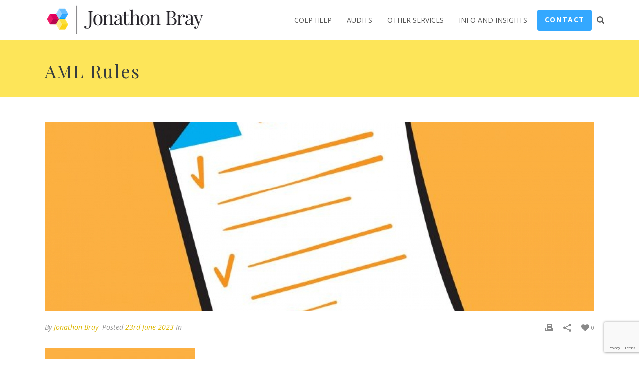

--- FILE ---
content_type: text/html; charset=UTF-8
request_url: https://www.jonathonbray.com/getting-personal-sra-fines-law-firm-employee-for-not-following-aml-policy/hand-drawn-rules-vector-illustration-regulations-checklist-concept-restricted-graphic-writing-with-law-information-society-control-guidelines-and-strategy-for-company-doodle/
body_size: 18971
content:
<!DOCTYPE html><html lang="en-GB" ><head><meta charset="UTF-8" /><meta name="viewport" content="width=device-width, initial-scale=1.0, minimum-scale=1.0, maximum-scale=1.0, user-scalable=0" /><meta http-equiv="X-UA-Compatible" content="IE=edge,chrome=1" /><meta name="format-detection" content="telephone=no"> <script defer src="[data-uri]"></script><meta name='robots' content='index, follow, max-image-preview:large, max-snippet:-1, max-video-preview:-1' /><link media="all" href="https://www.jonathonbray.com/wp-content/cache/autoptimize/css/autoptimize_fce946f75b3f019238caefa6225a21f5.css" rel="stylesheet"><title>AML rules - Jonathon Bray</title><link rel="canonical" href="https://www.jonathonbray.com/getting-personal-sra-fines-law-firm-employee-for-not-following-aml-policy/hand-drawn-rules-vector-illustration-regulations-checklist-concept-restricted-graphic-writing-with-law-information-society-control-guidelines-and-strategy-for-company-doodle/" /><meta property="og:locale" content="en_GB" /><meta property="og:type" content="article" /><meta property="og:title" content="AML rules - Jonathon Bray" /><meta property="og:description" content="blog post about the case of Rebecca Claire Heseltine, who was fined by the SRA for failing to follow the firm&#8217;s AML policy" /><meta property="og:url" content="https://www.jonathonbray.com/getting-personal-sra-fines-law-firm-employee-for-not-following-aml-policy/hand-drawn-rules-vector-illustration-regulations-checklist-concept-restricted-graphic-writing-with-law-information-society-control-guidelines-and-strategy-for-company-doodle/" /><meta property="og:site_name" content="Jonathon Bray" /><meta property="article:modified_time" content="2023-06-23T09:21:24+00:00" /><meta property="og:image" content="https://www.jonathonbray.com/getting-personal-sra-fines-law-firm-employee-for-not-following-aml-policy/hand-drawn-rules-vector-illustration-regulations-checklist-concept-restricted-graphic-writing-with-law-information-society-control-guidelines-and-strategy-for-company-doodle" /><meta property="og:image:width" content="800" /><meta property="og:image:height" content="800" /><meta property="og:image:type" content="image/jpeg" /><meta name="twitter:card" content="summary_large_image" /><meta name="twitter:site" content="@jonathon_bray" /> <script type="application/ld+json" class="yoast-schema-graph">{"@context":"https://schema.org","@graph":[{"@type":"WebPage","@id":"https://www.jonathonbray.com/getting-personal-sra-fines-law-firm-employee-for-not-following-aml-policy/hand-drawn-rules-vector-illustration-regulations-checklist-concept-restricted-graphic-writing-with-law-information-society-control-guidelines-and-strategy-for-company-doodle/","url":"https://www.jonathonbray.com/getting-personal-sra-fines-law-firm-employee-for-not-following-aml-policy/hand-drawn-rules-vector-illustration-regulations-checklist-concept-restricted-graphic-writing-with-law-information-society-control-guidelines-and-strategy-for-company-doodle/","name":"AML rules - Jonathon Bray","isPartOf":{"@id":"https://www.jonathonbray.com/#website"},"primaryImageOfPage":{"@id":"https://www.jonathonbray.com/getting-personal-sra-fines-law-firm-employee-for-not-following-aml-policy/hand-drawn-rules-vector-illustration-regulations-checklist-concept-restricted-graphic-writing-with-law-information-society-control-guidelines-and-strategy-for-company-doodle/#primaryimage"},"image":{"@id":"https://www.jonathonbray.com/getting-personal-sra-fines-law-firm-employee-for-not-following-aml-policy/hand-drawn-rules-vector-illustration-regulations-checklist-concept-restricted-graphic-writing-with-law-information-society-control-guidelines-and-strategy-for-company-doodle/#primaryimage"},"thumbnailUrl":"https://www.jonathonbray.com/wp-content/uploads/2023/06/rebecca-heseltine-fine-scaled-e1687512019989.jpg","datePublished":"2023-06-23T09:20:06+00:00","dateModified":"2023-06-23T09:21:24+00:00","breadcrumb":{"@id":"https://www.jonathonbray.com/getting-personal-sra-fines-law-firm-employee-for-not-following-aml-policy/hand-drawn-rules-vector-illustration-regulations-checklist-concept-restricted-graphic-writing-with-law-information-society-control-guidelines-and-strategy-for-company-doodle/#breadcrumb"},"inLanguage":"en-GB","potentialAction":[{"@type":"ReadAction","target":["https://www.jonathonbray.com/getting-personal-sra-fines-law-firm-employee-for-not-following-aml-policy/hand-drawn-rules-vector-illustration-regulations-checklist-concept-restricted-graphic-writing-with-law-information-society-control-guidelines-and-strategy-for-company-doodle/"]}]},{"@type":"ImageObject","inLanguage":"en-GB","@id":"https://www.jonathonbray.com/getting-personal-sra-fines-law-firm-employee-for-not-following-aml-policy/hand-drawn-rules-vector-illustration-regulations-checklist-concept-restricted-graphic-writing-with-law-information-society-control-guidelines-and-strategy-for-company-doodle/#primaryimage","url":"https://www.jonathonbray.com/wp-content/uploads/2023/06/rebecca-heseltine-fine-scaled-e1687512019989.jpg","contentUrl":"https://www.jonathonbray.com/wp-content/uploads/2023/06/rebecca-heseltine-fine-scaled-e1687512019989.jpg","width":800,"height":800,"caption":"rebecca heseltine fine AML policy"},{"@type":"BreadcrumbList","@id":"https://www.jonathonbray.com/getting-personal-sra-fines-law-firm-employee-for-not-following-aml-policy/hand-drawn-rules-vector-illustration-regulations-checklist-concept-restricted-graphic-writing-with-law-information-society-control-guidelines-and-strategy-for-company-doodle/#breadcrumb","itemListElement":[{"@type":"ListItem","position":1,"name":"Home","item":"https://www.jonathonbray.com/"},{"@type":"ListItem","position":2,"name":"Getting personal: SRA fines law firm employee for not following AML policy","item":"https://www.jonathonbray.com/getting-personal-sra-fines-law-firm-employee-for-not-following-aml-policy/"},{"@type":"ListItem","position":3,"name":"AML rules"}]},{"@type":"WebSite","@id":"https://www.jonathonbray.com/#website","url":"https://www.jonathonbray.com/","name":"Jonathon Bray","description":"SRA Compliance Consultants","publisher":{"@id":"https://www.jonathonbray.com/#organization"},"potentialAction":[{"@type":"SearchAction","target":{"@type":"EntryPoint","urlTemplate":"https://www.jonathonbray.com/?s={search_term_string}"},"query-input":"required name=search_term_string"}],"inLanguage":"en-GB"},{"@type":"Organization","@id":"https://www.jonathonbray.com/#organization","name":"Jonathon Bray Legal Service Limited","url":"https://www.jonathonbray.com/","logo":{"@type":"ImageObject","inLanguage":"en-GB","@id":"https://www.jonathonbray.com/#/schema/logo/image/","url":"https://www.jonathonbray.com/wp-content/uploads/2017/03/jonathon-bray-logo.png","contentUrl":"https://www.jonathonbray.com/wp-content/uploads/2017/03/jonathon-bray-logo.png","width":360,"height":60,"caption":"Jonathon Bray Legal Service Limited"},"image":{"@id":"https://www.jonathonbray.com/#/schema/logo/image/"},"sameAs":["https://twitter.com/jonathon_bray","https://www.linkedin.com/company/jonathon-bray-legal-services-limited"]}]}</script> <link rel='dns-prefetch' href='//www.jonathonbray.com' /><link rel="alternate" type="application/rss+xml" title="Jonathon Bray &raquo; Feed" href="https://www.jonathonbray.com/feed/" /><link rel="alternate" type="application/rss+xml" title="Jonathon Bray &raquo; Comments Feed" href="https://www.jonathonbray.com/comments/feed/" /><link rel="shortcut icon" href="https://dev.jonathonbray.com/wp-content/uploads/2017/03/favicon.ico"  /><link rel="alternate" type="application/rss+xml" title="Jonathon Bray &raquo; AML rules Comments Feed" href="https://www.jonathonbray.com/getting-personal-sra-fines-law-firm-employee-for-not-following-aml-policy/hand-drawn-rules-vector-illustration-regulations-checklist-concept-restricted-graphic-writing-with-law-information-society-control-guidelines-and-strategy-for-company-doodle/feed/" /> <script defer src="[data-uri]"></script> <!--[if lt IE 9]><link rel='stylesheet' id='vc_lte_ie9-css' href='https://www.jonathonbray.com/wp-content/plugins/js_composer_theme/assets/css/vc_lte_ie9.min.css?ver=6.0.3' type='text/css' media='screen' /> <![endif]--><link rel='stylesheet' id='theme-options-css' href='https://www.jonathonbray.com/wp-content/cache/autoptimize/css/autoptimize_single_f9132dabdf8aa5fca4d33b08123a035f.css?ver=1767955788' type='text/css' media='all' /> <script defer type='text/javascript' src='https://www.jonathonbray.com/wp-content/cache/autoptimize/js/autoptimize_single_bcf9be088a972a25eb7587b15a8f6c1f.js?ver=6.2.8' id='mk-webfontloader-js'></script> <script defer id="mk-webfontloader-js-after" src="[data-uri]"></script> <script type='text/javascript' src='https://www.jonathonbray.com/wp-includes/js/jquery/jquery.min.js?ver=3.6.4' id='jquery-core-js'></script> <script defer type='text/javascript' src='https://www.jonathonbray.com/wp-includes/js/jquery/jquery-migrate.min.js?ver=3.4.0' id='jquery-migrate-js'></script> <link rel="https://api.w.org/" href="https://www.jonathonbray.com/wp-json/" /><link rel="alternate" type="application/json" href="https://www.jonathonbray.com/wp-json/wp/v2/media/7124" /><link rel="EditURI" type="application/rsd+xml" title="RSD" href="https://www.jonathonbray.com/xmlrpc.php?rsd" /><link rel="wlwmanifest" type="application/wlwmanifest+xml" href="https://www.jonathonbray.com/wp-includes/wlwmanifest.xml" /><meta name="generator" content="WordPress 6.2.8" /><link rel='shortlink' href='https://www.jonathonbray.com/?p=7124' /><link rel="alternate" type="application/json+oembed" href="https://www.jonathonbray.com/wp-json/oembed/1.0/embed?url=https%3A%2F%2Fwww.jonathonbray.com%2Fgetting-personal-sra-fines-law-firm-employee-for-not-following-aml-policy%2Fhand-drawn-rules-vector-illustration-regulations-checklist-concept-restricted-graphic-writing-with-law-information-society-control-guidelines-and-strategy-for-company-doodle%2F" /><link rel="alternate" type="text/xml+oembed" href="https://www.jonathonbray.com/wp-json/oembed/1.0/embed?url=https%3A%2F%2Fwww.jonathonbray.com%2Fgetting-personal-sra-fines-law-firm-employee-for-not-following-aml-policy%2Fhand-drawn-rules-vector-illustration-regulations-checklist-concept-restricted-graphic-writing-with-law-information-society-control-guidelines-and-strategy-for-company-doodle%2F&#038;format=xml" /> <script defer src="[data-uri]"></script> <meta itemprop="author" content="Jonathon Bray" /><meta itemprop="datePublished" content="23rd June 2023" /><meta itemprop="dateModified" content="23rd June 2023" /><meta itemprop="publisher" content="Jonathon Bray" /><meta name="generator" content="Powered by WPBakery Page Builder - drag and drop page builder for WordPress."/><link rel="icon" href="https://www.jonathonbray.com/wp-content/uploads/2021/07/cropped-jonathon-bray-logo-hires-blocks-e1626167973738-32x32.png" sizes="32x32" /><link rel="icon" href="https://www.jonathonbray.com/wp-content/uploads/2021/07/cropped-jonathon-bray-logo-hires-blocks-e1626167973738-192x192.png" sizes="192x192" /><link rel="apple-touch-icon" href="https://www.jonathonbray.com/wp-content/uploads/2021/07/cropped-jonathon-bray-logo-hires-blocks-e1626167973738-180x180.png" /><meta name="msapplication-TileImage" content="https://www.jonathonbray.com/wp-content/uploads/2021/07/cropped-jonathon-bray-logo-hires-blocks-e1626167973738-270x270.png" /><meta name="generator" content="Jupiter Child Theme 1.0" /> <noscript><style>.wpb_animate_when_almost_visible { opacity: 1; }</style></noscript> <script async src="https://www.googletagmanager.com/gtag/js?id=UA-51593183-1"></script> <script defer src="[data-uri]"></script> </head><body data-rsssl=1 class="attachment attachment-template-default single single-attachment postid-7124 attachmentid-7124 attachment-jpeg wpb-js-composer js-comp-ver-6.0.3 vc_responsive" itemscope="itemscope" itemtype="https://schema.org/WebPage"  data-adminbar=""><div id="top-of-page"></div><div id="mk-boxed-layout"><div id="mk-theme-container" ><header data-height='80'
 data-sticky-height='55'
 data-responsive-height='90'
 data-transparent-skin=''
 data-header-style='1'
 data-sticky-style='fixed'
 data-sticky-offset='header' id="mk-header-1" class="mk-header header-style-1 header-align-left  toolbar-false menu-hover-5 sticky-style-fixed mk-background-stretch boxed-header " role="banner" itemscope="itemscope" itemtype="https://schema.org/WPHeader" ><div class="mk-header-holder"><div class="mk-header-inner add-header-height"><div class="mk-header-bg "></div><div class="mk-grid header-grid"><div class="mk-header-nav-container one-row-style menu-hover-style-5" role="navigation" itemscope="itemscope" itemtype="https://schema.org/SiteNavigationElement" ><nav class="mk-main-navigation js-main-nav"><ul id="menu-header-menu" class="main-navigation-ul"><li id="menu-item-1565" class="menu-item menu-item-type-post_type menu-item-object-page menu-item-has-children no-mega-menu"><a class="menu-item-link js-smooth-scroll"  href="https://www.jonathonbray.com/colp-help/">COLP Help</a><ul style="" class="sub-menu "><li id="menu-item-5603" class="menu-item menu-item-type-post_type menu-item-object-page"><a class="menu-item-link js-smooth-scroll"  href="https://www.jonathonbray.com/sra-compliance-support-subscription/">SRA Compliance Support Subscription</a></li></ul></li><li id="menu-item-5876" class="menu-item menu-item-type-custom menu-item-object-custom menu-item-has-children no-mega-menu"><a class="menu-item-link js-smooth-scroll"  href="#">Audits</a><ul style="" class="sub-menu "><li id="menu-item-5877" class="menu-item menu-item-type-post_type menu-item-object-page"><a class="menu-item-link js-smooth-scroll"  href="https://www.jonathonbray.com/independent-money-laundering-audit-for-law-firms/">Independent Regulation 21 AML Audits for Law Firms</a></li><li id="menu-item-6632" class="menu-item menu-item-type-post_type menu-item-object-page"><a class="menu-item-link js-smooth-scroll"  href="https://www.jonathonbray.com/independent-regulation-21-aml-audits-for-accountants-estate-agents-financial-services/">Independent Regulation 21 AML Audits for Accountants, Estate Agents, Financial Services and other regulated businesses</a></li></ul></li><li id="menu-item-5431" class="menu-item menu-item-type-post_type menu-item-object-page menu-item-has-children no-mega-menu"><a class="menu-item-link js-smooth-scroll"  href="https://www.jonathonbray.com/other-services/">Other Services</a><ul style="" class="sub-menu "><li id="menu-item-2750" class="menu-item menu-item-type-post_type menu-item-object-page"><a class="menu-item-link js-smooth-scroll"  href="https://www.jonathonbray.com/alternative-business-structure-abs-applications/">ABS Applications</a></li><li id="menu-item-3480" class="menu-item menu-item-type-post_type menu-item-object-page menu-item-has-children"><a class="menu-item-link js-smooth-scroll"  href="https://www.jonathonbray.com/courses/">Training</a><i class="menu-sub-level-arrow"><svg  class="mk-svg-icon" data-name="mk-icon-angle-right" data-cacheid="icon-696fbab8458ac" style=" height:16px; width: 5.7142857142857px; "  xmlns="http://www.w3.org/2000/svg" viewBox="0 0 640 1792"><path d="M595 960q0 13-10 23l-466 466q-10 10-23 10t-23-10l-50-50q-10-10-10-23t10-23l393-393-393-393q-10-10-10-23t10-23l50-50q10-10 23-10t23 10l466 466q10 10 10 23z"/></svg></i><ul style="" class="sub-menu "><li id="menu-item-6100" class="menu-item menu-item-type-post_type menu-item-object-page"><a class="menu-item-link js-smooth-scroll"  href="https://www.jonathonbray.com/colp-and-cofa-training-courses/">COLP and COFA training courses</a></li><li id="menu-item-3438" class="menu-item menu-item-type-post_type menu-item-object-page"><a class="menu-item-link js-smooth-scroll"  href="https://www.jonathonbray.com/courses-old/legal-ethics-for-non-lawyers/">Legal Ethics for Non-Lawyers</a></li><li id="menu-item-3437" class="menu-item menu-item-type-post_type menu-item-object-page"><a class="menu-item-link js-smooth-scroll"  href="https://www.jonathonbray.com/courses-old/managing-law-firm-risks/">Managing Law Firm Risks</a></li><li id="menu-item-3436" class="menu-item menu-item-type-post_type menu-item-object-page"><a class="menu-item-link js-smooth-scroll"  href="https://www.jonathonbray.com/courses-old/new-solicitors-accounts-rules-2019-understanding-the-changes/">New Solicitors Accounts Rules 2019 – Understanding the changes</a></li><li id="menu-item-3435" class="menu-item menu-item-type-post_type menu-item-object-page"><a class="menu-item-link js-smooth-scroll"  href="https://www.jonathonbray.com/courses-old/professional-undertakings/">Professional Undertakings</a></li><li id="menu-item-3434" class="menu-item menu-item-type-post_type menu-item-object-page"><a class="menu-item-link js-smooth-scroll"  href="https://www.jonathonbray.com/courses-old/business-continuity-planning/">Business Continuity Planning</a></li><li id="menu-item-3433" class="menu-item menu-item-type-post_type menu-item-object-page"><a class="menu-item-link js-smooth-scroll"  href="https://www.jonathonbray.com/courses-old/an-introduction-to-conduct-in-legal-office/">An Introduction to Conduct in Legal Office</a></li><li id="menu-item-3432" class="menu-item menu-item-type-post_type menu-item-object-page"><a class="menu-item-link js-smooth-scroll"  href="https://www.jonathonbray.com/courses-old/dealing-with-client-complaints/">Dealing with Client Complaints</a></li><li id="menu-item-3431" class="menu-item menu-item-type-post_type menu-item-object-page"><a class="menu-item-link js-smooth-scroll"  href="https://www.jonathonbray.com/courses-old/the-new-sra-standards-and-regulations/">The New SRA Standards and Regulations</a></li><li id="menu-item-3430" class="menu-item menu-item-type-post_type menu-item-object-page"><a class="menu-item-link js-smooth-scroll"  href="https://www.jonathonbray.com/courses-old/price-transparency-and-costs-information/">Price Transparency and Costs Information</a></li></ul></li><li id="menu-item-5836" class="menu-item menu-item-type-post_type menu-item-object-page"><a class="menu-item-link js-smooth-scroll"  href="https://www.jonathonbray.com/escrow-accounts/">Escrow accounts</a></li><li id="menu-item-5835" class="menu-item menu-item-type-post_type menu-item-object-page"><a class="menu-item-link js-smooth-scroll"  href="https://www.jonathonbray.com/third-party-managed-account/">Third Party Managed Account</a></li><li id="menu-item-5834" class="menu-item menu-item-type-post_type menu-item-object-page"><a class="menu-item-link js-smooth-scroll"  href="https://www.jonathonbray.com/insurance/">Insurance for solicitors</a></li><li id="menu-item-8016" class="menu-item menu-item-type-post_type menu-item-object-page"><a class="menu-item-link js-smooth-scroll"  href="https://www.jonathonbray.com/companies-house-verification-agent-services-for-the-register-of-overseas-entities/">Companies House Verification Agent Services for the Register of Overseas Entities</a></li></ul></li><li id="menu-item-1577" class="menu-item menu-item-type-post_type menu-item-object-page menu-item-has-children no-mega-menu"><a class="menu-item-link js-smooth-scroll"  href="https://www.jonathonbray.com/blog/">Info and Insights</a><ul style="" class="sub-menu "><li id="menu-item-4169" class="menu-item menu-item-type-post_type menu-item-object-page"><a class="menu-item-link js-smooth-scroll"  href="https://www.jonathonbray.com/blog/">Latest Insights</a></li><li id="menu-item-3534" class="menu-item menu-item-type-custom menu-item-object-custom"><a class="menu-item-link js-smooth-scroll"  href="https://www.jonathonbray.com/colp-insider//">Newsletters</a></li><li id="menu-item-1563" class="menu-item menu-item-type-post_type menu-item-object-page"><a class="menu-item-link js-smooth-scroll"  href="https://www.jonathonbray.com/about-jonathon/">About Us</a></li><li id="menu-item-1865" class="menu-item menu-item-type-post_type menu-item-object-page"><a class="menu-item-link js-smooth-scroll"  href="https://www.jonathonbray.com/our-team/">Our Team</a></li></ul></li><li id="menu-item-1581" class="button-link menu-item menu-item-type-post_type menu-item-object-page no-mega-menu"><a class="menu-item-link js-smooth-scroll"  href="https://www.jonathonbray.com/contact-us/">Contact</a></li></ul></nav><div class="main-nav-side-search"> <a class="mk-search-trigger add-header-height mk-fullscreen-trigger" href="#"><i class="mk-svg-icon-wrapper"><svg  class="mk-svg-icon" data-name="mk-icon-search" data-cacheid="icon-696fbab846244" style=" height:16px; width: 14.857142857143px; "  xmlns="http://www.w3.org/2000/svg" viewBox="0 0 1664 1792"><path d="M1152 832q0-185-131.5-316.5t-316.5-131.5-316.5 131.5-131.5 316.5 131.5 316.5 316.5 131.5 316.5-131.5 131.5-316.5zm512 832q0 52-38 90t-90 38q-54 0-90-38l-343-342q-179 124-399 124-143 0-273.5-55.5t-225-150-150-225-55.5-273.5 55.5-273.5 150-225 225-150 273.5-55.5 273.5 55.5 225 150 150 225 55.5 273.5q0 220-124 399l343 343q37 37 37 90z"/></svg></i></a></div></div><div class="mk-nav-responsive-link"><div class="mk-css-icon-menu"><div class="mk-css-icon-menu-line-1"></div><div class="mk-css-icon-menu-line-2"></div><div class="mk-css-icon-menu-line-3"></div></div></div><div class=" header-logo fit-logo-img add-header-height logo-is-responsive logo-has-sticky"> <a href="https://www.jonathonbray.com/" title="Jonathon Bray"> <img class="mk-desktop-logo dark-logo "
 title="SRA Compliance Consultants"
 alt="SRA Compliance Consultants"
 src="https://www.jonathonbray.com/wp-content/uploads/2018/01/jonathon-bray-logo-hires-small.png" /> <img class="mk-desktop-logo light-logo "
 title="SRA Compliance Consultants"
 alt="SRA Compliance Consultants"
 src="https://dev.jonathonbray.com/wp-content/uploads/2017/03/jonathon-bray-logo.png" /> <img class="mk-resposnive-logo "
 title="SRA Compliance Consultants"
 alt="SRA Compliance Consultants"
 src="https://www.jonathonbray.com/wp-content/uploads/2017/03/jonathon-bray-logo.png" /> <img class="mk-sticky-logo "
 title="SRA Compliance Consultants"
 alt="SRA Compliance Consultants"
 src="https://www.jonathonbray.com/wp-content/uploads/2017/03/jonathon-bray-logo.png" /> </a></div></div><div class="mk-header-right"></div></div><div class="mk-responsive-wrap"><nav class="menu-header-menu-container"><ul id="menu-header-menu-1" class="mk-responsive-nav"><li id="responsive-menu-item-1565" class="menu-item menu-item-type-post_type menu-item-object-page menu-item-has-children"><a class="menu-item-link js-smooth-scroll"  href="https://www.jonathonbray.com/colp-help/">COLP Help</a><span class="mk-nav-arrow mk-nav-sub-closed"><svg  class="mk-svg-icon" data-name="mk-moon-arrow-down" data-cacheid="icon-696fbab849095" style=" height:16px; width: 16px; "  xmlns="http://www.w3.org/2000/svg" viewBox="0 0 512 512"><path d="M512 192l-96-96-160 160-160-160-96 96 256 255.999z"/></svg></span><ul class="sub-menu "><li id="responsive-menu-item-5603" class="menu-item menu-item-type-post_type menu-item-object-page"><a class="menu-item-link js-smooth-scroll"  href="https://www.jonathonbray.com/sra-compliance-support-subscription/">SRA Compliance Support Subscription</a></li></ul></li><li id="responsive-menu-item-5876" class="menu-item menu-item-type-custom menu-item-object-custom menu-item-has-children"><a class="menu-item-link js-smooth-scroll"  href="#">Audits</a><span class="mk-nav-arrow mk-nav-sub-closed"><svg  class="mk-svg-icon" data-name="mk-moon-arrow-down" data-cacheid="icon-696fbab8494cd" style=" height:16px; width: 16px; "  xmlns="http://www.w3.org/2000/svg" viewBox="0 0 512 512"><path d="M512 192l-96-96-160 160-160-160-96 96 256 255.999z"/></svg></span><ul class="sub-menu "><li id="responsive-menu-item-5877" class="menu-item menu-item-type-post_type menu-item-object-page"><a class="menu-item-link js-smooth-scroll"  href="https://www.jonathonbray.com/independent-money-laundering-audit-for-law-firms/">Independent Regulation 21 AML Audits for Law Firms</a></li><li id="responsive-menu-item-6632" class="menu-item menu-item-type-post_type menu-item-object-page"><a class="menu-item-link js-smooth-scroll"  href="https://www.jonathonbray.com/independent-regulation-21-aml-audits-for-accountants-estate-agents-financial-services/">Independent Regulation 21 AML Audits for Accountants, Estate Agents, Financial Services and other regulated businesses</a></li></ul></li><li id="responsive-menu-item-5431" class="menu-item menu-item-type-post_type menu-item-object-page menu-item-has-children"><a class="menu-item-link js-smooth-scroll"  href="https://www.jonathonbray.com/other-services/">Other Services</a><span class="mk-nav-arrow mk-nav-sub-closed"><svg  class="mk-svg-icon" data-name="mk-moon-arrow-down" data-cacheid="icon-696fbab8497da" style=" height:16px; width: 16px; "  xmlns="http://www.w3.org/2000/svg" viewBox="0 0 512 512"><path d="M512 192l-96-96-160 160-160-160-96 96 256 255.999z"/></svg></span><ul class="sub-menu "><li id="responsive-menu-item-2750" class="menu-item menu-item-type-post_type menu-item-object-page"><a class="menu-item-link js-smooth-scroll"  href="https://www.jonathonbray.com/alternative-business-structure-abs-applications/">ABS Applications</a></li><li id="responsive-menu-item-3480" class="menu-item menu-item-type-post_type menu-item-object-page menu-item-has-children"><a class="menu-item-link js-smooth-scroll"  href="https://www.jonathonbray.com/courses/">Training</a><ul class="sub-menu "><li id="responsive-menu-item-6100" class="menu-item menu-item-type-post_type menu-item-object-page"><a class="menu-item-link js-smooth-scroll"  href="https://www.jonathonbray.com/colp-and-cofa-training-courses/">COLP and COFA training courses</a></li><li id="responsive-menu-item-3438" class="menu-item menu-item-type-post_type menu-item-object-page"><a class="menu-item-link js-smooth-scroll"  href="https://www.jonathonbray.com/courses-old/legal-ethics-for-non-lawyers/">Legal Ethics for Non-Lawyers</a></li><li id="responsive-menu-item-3437" class="menu-item menu-item-type-post_type menu-item-object-page"><a class="menu-item-link js-smooth-scroll"  href="https://www.jonathonbray.com/courses-old/managing-law-firm-risks/">Managing Law Firm Risks</a></li><li id="responsive-menu-item-3436" class="menu-item menu-item-type-post_type menu-item-object-page"><a class="menu-item-link js-smooth-scroll"  href="https://www.jonathonbray.com/courses-old/new-solicitors-accounts-rules-2019-understanding-the-changes/">New Solicitors Accounts Rules 2019 – Understanding the changes</a></li><li id="responsive-menu-item-3435" class="menu-item menu-item-type-post_type menu-item-object-page"><a class="menu-item-link js-smooth-scroll"  href="https://www.jonathonbray.com/courses-old/professional-undertakings/">Professional Undertakings</a></li><li id="responsive-menu-item-3434" class="menu-item menu-item-type-post_type menu-item-object-page"><a class="menu-item-link js-smooth-scroll"  href="https://www.jonathonbray.com/courses-old/business-continuity-planning/">Business Continuity Planning</a></li><li id="responsive-menu-item-3433" class="menu-item menu-item-type-post_type menu-item-object-page"><a class="menu-item-link js-smooth-scroll"  href="https://www.jonathonbray.com/courses-old/an-introduction-to-conduct-in-legal-office/">An Introduction to Conduct in Legal Office</a></li><li id="responsive-menu-item-3432" class="menu-item menu-item-type-post_type menu-item-object-page"><a class="menu-item-link js-smooth-scroll"  href="https://www.jonathonbray.com/courses-old/dealing-with-client-complaints/">Dealing with Client Complaints</a></li><li id="responsive-menu-item-3431" class="menu-item menu-item-type-post_type menu-item-object-page"><a class="menu-item-link js-smooth-scroll"  href="https://www.jonathonbray.com/courses-old/the-new-sra-standards-and-regulations/">The New SRA Standards and Regulations</a></li><li id="responsive-menu-item-3430" class="menu-item menu-item-type-post_type menu-item-object-page"><a class="menu-item-link js-smooth-scroll"  href="https://www.jonathonbray.com/courses-old/price-transparency-and-costs-information/">Price Transparency and Costs Information</a></li></ul></li><li id="responsive-menu-item-5836" class="menu-item menu-item-type-post_type menu-item-object-page"><a class="menu-item-link js-smooth-scroll"  href="https://www.jonathonbray.com/escrow-accounts/">Escrow accounts</a></li><li id="responsive-menu-item-5835" class="menu-item menu-item-type-post_type menu-item-object-page"><a class="menu-item-link js-smooth-scroll"  href="https://www.jonathonbray.com/third-party-managed-account/">Third Party Managed Account</a></li><li id="responsive-menu-item-5834" class="menu-item menu-item-type-post_type menu-item-object-page"><a class="menu-item-link js-smooth-scroll"  href="https://www.jonathonbray.com/insurance/">Insurance for solicitors</a></li><li id="responsive-menu-item-8016" class="menu-item menu-item-type-post_type menu-item-object-page"><a class="menu-item-link js-smooth-scroll"  href="https://www.jonathonbray.com/companies-house-verification-agent-services-for-the-register-of-overseas-entities/">Companies House Verification Agent Services for the Register of Overseas Entities</a></li></ul></li><li id="responsive-menu-item-1577" class="menu-item menu-item-type-post_type menu-item-object-page menu-item-has-children"><a class="menu-item-link js-smooth-scroll"  href="https://www.jonathonbray.com/blog/">Info and Insights</a><span class="mk-nav-arrow mk-nav-sub-closed"><svg  class="mk-svg-icon" data-name="mk-moon-arrow-down" data-cacheid="icon-696fbab84a0b1" style=" height:16px; width: 16px; "  xmlns="http://www.w3.org/2000/svg" viewBox="0 0 512 512"><path d="M512 192l-96-96-160 160-160-160-96 96 256 255.999z"/></svg></span><ul class="sub-menu "><li id="responsive-menu-item-4169" class="menu-item menu-item-type-post_type menu-item-object-page"><a class="menu-item-link js-smooth-scroll"  href="https://www.jonathonbray.com/blog/">Latest Insights</a></li><li id="responsive-menu-item-3534" class="menu-item menu-item-type-custom menu-item-object-custom"><a class="menu-item-link js-smooth-scroll"  href="https://www.jonathonbray.com/colp-insider//">Newsletters</a></li><li id="responsive-menu-item-1563" class="menu-item menu-item-type-post_type menu-item-object-page"><a class="menu-item-link js-smooth-scroll"  href="https://www.jonathonbray.com/about-jonathon/">About Us</a></li><li id="responsive-menu-item-1865" class="menu-item menu-item-type-post_type menu-item-object-page"><a class="menu-item-link js-smooth-scroll"  href="https://www.jonathonbray.com/our-team/">Our Team</a></li></ul></li><li id="responsive-menu-item-1581" class="button-link menu-item menu-item-type-post_type menu-item-object-page"><a class="menu-item-link js-smooth-scroll"  href="https://www.jonathonbray.com/contact-us/">Contact</a></li></ul></nav><form class="responsive-searchform" method="get" action="https://www.jonathonbray.com/"> <input type="text" class="text-input" value="" name="s" id="s" placeholder="Search.." /> <i><input value="" type="submit" /><svg  class="mk-svg-icon" data-name="mk-icon-search" data-cacheid="icon-696fbab84a5a1" xmlns="http://www.w3.org/2000/svg" viewBox="0 0 1664 1792"><path d="M1152 832q0-185-131.5-316.5t-316.5-131.5-316.5 131.5-131.5 316.5 131.5 316.5 316.5 131.5 316.5-131.5 131.5-316.5zm512 832q0 52-38 90t-90 38q-54 0-90-38l-343-342q-179 124-399 124-143 0-273.5-55.5t-225-150-150-225-55.5-273.5 55.5-273.5 150-225 225-150 273.5-55.5 273.5 55.5 225 150 150 225 55.5 273.5q0 220-124 399l343 343q37 37 37 90z"/></svg></i></form></div></div><div class="mk-header-padding-wrapper"></div><section id="mk-page-introduce" class="intro-left"><div class="mk-grid"><h1 class="page-title ">AML rules</h1><div class="clearboth"></div></div></section></header><div id="theme-page" class="master-holder blog-post-type- blog-style- clearfix" itemscope="itemscope" itemtype="https://schema.org/Blog" ><div class="master-holder-bg-holder"><div id="theme-page-bg" class="master-holder-bg js-el"  ></div></div><div class="mk-main-wrapper-holder"><div id="mk-page-id-7124" class="theme-page-wrapper mk-main-wrapper mk-grid full-layout "><div class="theme-content " itemprop="mainEntityOfPage"><article id="7124" class="mk-blog-single post-7124 attachment type-attachment status-inherit hentry" itemscope="itemscope" itemprop="blogPost" itemtype="http://schema.org/BlogPosting" ><div class="featured-image"><a class="full-cover-link mk-lightbox" title="AML rules" href="https://www.jonathonbray.com/wp-content/uploads/2023/06/rebecca-heseltine-fine-scaled-e1687512019989.jpg">&nbsp;</a><img class="blog-image" alt="AML rules" title="AML rules" src="https://www.jonathonbray.com/wp-content/uploads/bfi_thumb/dummy-transparent-obadi0wmmjjcv9egqc7kf2su8c07ybpum2kgue3sni.png" data-mk-image-src-set='{"default":"https://www.jonathonbray.com/wp-content/uploads/bfi_thumb/rebecca-heseltine-fine-scaled-e1687512019989-q8dono0t1vgginvqjmw0wyson17sp8v27veg07dsr2.jpg","2x":"https://www.jonathonbray.com/wp-content/uploads/bfi_thumb/rebecca-heseltine-fine-scaled-e1687512019989-q8dono16ga14pvlp56j9gebah4x82i9jerujfzsal8.jpg","mobile":"https://www.jonathonbray.com/wp-content/uploads/bfi_thumb/rebecca-heseltine-fine-scaled-e1687512019989-3cif7i4dhf8etq2f6klrub7thj1ucn1kuhe0whtjnv0wkht5u.jpg","responsive":"true"}' width="1100" height="379" itemprop="image" /><div class="image-hover-overlay"></div><div class="post-type-badge" href="https://www.jonathonbray.com/getting-personal-sra-fines-law-firm-employee-for-not-following-aml-policy/hand-drawn-rules-vector-illustration-regulations-checklist-concept-restricted-graphic-writing-with-law-information-society-control-guidelines-and-strategy-for-company-doodle/"><svg  class="mk-svg-icon" data-name="mk-li-image" data-cacheid="icon-696fbab852915" style=" height:48px; width: 48px; "  xmlns="http://www.w3.org/2000/svg" viewBox="0 0 512 512"><path d="M460.038 4.877h-408.076c-25.995 0-47.086 21.083-47.086 47.086v408.075c0 26.002 21.09 47.086 47.086 47.086h408.075c26.01 0 47.086-21.083 47.086-47.086v-408.076c0-26.003-21.075-47.085-47.085-47.085zm-408.076 31.39h408.075c8.66 0 15.695 7.042 15.695 15.695v321.744h-52.696l-55.606-116.112c-2.33-4.874-7.005-8.208-12.385-8.821-5.318-.583-10.667 1.594-14.039 5.817l-35.866 44.993-84.883-138.192c-2.989-4.858-8.476-7.664-14.117-7.457-5.717.268-10.836 3.633-13.35 8.775l-103.384 210.997h-53.139v-321.744c0-8.652 7.05-15.695 15.695-15.695zm72.437 337.378l84.04-171.528 81.665 132.956c2.667 4.361 7.311 7.135 12.415 7.45 5.196.314 10.039-1.894 13.227-5.879l34.196-42.901 38.272 79.902h-263.815zm335.639 102.088h-408.076c-8.645 0-15.695-7.043-15.695-15.695v-54.941h439.466v54.941c0 8.652-7.036 15.695-15.695 15.695zm-94.141-266.819c34.67 0 62.781-28.111 62.781-62.781 0-34.671-28.111-62.781-62.781-62.781-34.671 0-62.781 28.11-62.781 62.781s28.11 62.781 62.781 62.781zm0-94.171c17.304 0 31.39 14.078 31.39 31.39s-14.086 31.39-31.39 31.39c-17.32 0-31.39-14.079-31.39-31.39 0-17.312 14.07-31.39 31.39-31.39z"/></svg></div></div><div class="blog-single-meta"><div class="mk-blog-author" itemtype="http://schema.org/Person" itemprop="author">By <a href="https://www.jonathonbray.com/author/jonbray/" title="Posts by Jonathon Bray" rel="author">Jonathon Bray</a></div> <time class="mk-post-date" datetime="2023-06-23"  itemprop="datePublished"> &nbsp;Posted <a href="https://www.jonathonbray.com/2023/06/">23rd June 2023</a> </time><div class="mk-post-cat">&nbsp;In</div><div class="mk-post-meta-structured-data" style="display:none;visibility:hidden;"><span itemprop="headline">AML rules</span><span itemprop="datePublished">2023-06-23</span><span itemprop="dateModified">2023-06-23</span><span itemprop="publisher" itemscope itemtype="https://schema.org/Organization"><span itemprop="logo" itemscope itemtype="https://schema.org/ImageObject"><span itemprop="url">https://www.jonathonbray.com/wp-content/uploads/2018/01/jonathon-bray-logo-hires-small.png</span></span><span itemprop="name">Jonathon Bray</span></span><span itemprop="image" itemscope itemtype="https://schema.org/ImageObject"><span itemprop="contentUrl url">https://www.jonathonbray.com/wp-content/uploads/2018/01/jonathon-bray-logo-hires-small.png</span><span  itemprop="width">200px</span><span itemprop="height">200px</span></span></div></div><div class="single-social-section"><div class="mk-love-holder"><a href="#" class="mk-love-this " id="mk-love-7124"><svg  class="mk-svg-icon" data-name="mk-icon-heart" data-cacheid="icon-696fbab853443" style=" height:16px; width: 16px; "  xmlns="http://www.w3.org/2000/svg" viewBox="0 0 1792 1792"><path d="M896 1664q-26 0-44-18l-624-602q-10-8-27.5-26t-55.5-65.5-68-97.5-53.5-121-23.5-138q0-220 127-344t351-124q62 0 126.5 21.5t120 58 95.5 68.5 76 68q36-36 76-68t95.5-68.5 120-58 126.5-21.5q224 0 351 124t127 344q0 221-229 450l-623 600q-18 18-44 18z"/></svg></i> <span class="mk-love-count">0</span></a></div><div class="blog-share-container"><div class="blog-single-share mk-toggle-trigger"><svg  class="mk-svg-icon" data-name="mk-moon-share-2" data-cacheid="icon-696fbab853763" style=" height:16px; width: 16px; "  xmlns="http://www.w3.org/2000/svg" viewBox="0 0 512 512"><path d="M432 352c-22.58 0-42.96 9.369-57.506 24.415l-215.502-107.751c.657-4.126 1.008-8.353 1.008-12.664s-.351-8.538-1.008-12.663l215.502-107.751c14.546 15.045 34.926 24.414 57.506 24.414 44.183 0 80-35.817 80-80s-35.817-80-80-80-80 35.817-80 80c0 4.311.352 8.538 1.008 12.663l-215.502 107.752c-14.546-15.045-34.926-24.415-57.506-24.415-44.183 0-80 35.818-80 80 0 44.184 35.817 80 80 80 22.58 0 42.96-9.369 57.506-24.414l215.502 107.751c-.656 4.125-1.008 8.352-1.008 12.663 0 44.184 35.817 80 80 80s80-35.816 80-80c0-44.182-35.817-80-80-80z"/></svg></div><ul class="single-share-box mk-box-to-trigger"><li><a class="facebook-share" data-title="AML rules" data-url="https://www.jonathonbray.com/getting-personal-sra-fines-law-firm-employee-for-not-following-aml-policy/hand-drawn-rules-vector-illustration-regulations-checklist-concept-restricted-graphic-writing-with-law-information-society-control-guidelines-and-strategy-for-company-doodle/" href="#"><svg  class="mk-svg-icon" data-name="mk-jupiter-icon-simple-facebook" data-cacheid="icon-696fbab853939" style=" height:16px; width: 16px; "  xmlns="http://www.w3.org/2000/svg" viewBox="0 0 512 512"><path d="M192.191 92.743v60.485h-63.638v96.181h63.637v256.135h97.069v-256.135h84.168s6.674-51.322 9.885-96.508h-93.666v-42.921c0-8.807 11.565-20.661 23.01-20.661h71.791v-95.719h-83.57c-111.317 0-108.686 86.262-108.686 99.142z"/></svg></a></li><li><a class="twitter-share" data-title="AML rules" data-url="https://www.jonathonbray.com/getting-personal-sra-fines-law-firm-employee-for-not-following-aml-policy/hand-drawn-rules-vector-illustration-regulations-checklist-concept-restricted-graphic-writing-with-law-information-society-control-guidelines-and-strategy-for-company-doodle/" href="#"><svg  class="mk-svg-icon" data-name="mk-moon-twitter" data-cacheid="icon-696fbab853cf8" style=" height:16px; width: 16px; "  xmlns="http://www.w3.org/2000/svg" viewBox="0 0 512 512"><path d="M512 97.209c-18.838 8.354-39.082 14.001-60.33 16.54 21.686-13 38.343-33.585 46.186-58.115-20.298 12.039-42.778 20.78-66.705 25.49-19.16-20.415-46.461-33.17-76.673-33.17-58.011 0-105.044 47.029-105.044 105.039 0 8.233.929 16.25 2.72 23.939-87.3-4.382-164.701-46.2-216.509-109.753-9.042 15.514-14.223 33.558-14.223 52.809 0 36.444 18.544 68.596 46.73 87.433-17.219-.546-33.416-5.271-47.577-13.139-.01.438-.01.878-.01 1.321 0 50.894 36.209 93.348 84.261 103-8.813 2.4-18.094 3.686-27.674 3.686-6.769 0-13.349-.66-19.764-1.886 13.368 41.73 52.16 72.103 98.126 72.948-35.95 28.175-81.243 44.967-130.458 44.967-8.479 0-16.84-.497-25.058-1.47 46.486 29.805 101.701 47.197 161.021 47.197 193.211 0 298.868-160.062 298.868-298.872 0-4.554-.103-9.084-.305-13.59 20.528-14.81 38.336-33.31 52.418-54.374z"/></svg></a></li><li><a class="googleplus-share" data-title="AML rules" data-url="https://www.jonathonbray.com/getting-personal-sra-fines-law-firm-employee-for-not-following-aml-policy/hand-drawn-rules-vector-illustration-regulations-checklist-concept-restricted-graphic-writing-with-law-information-society-control-guidelines-and-strategy-for-company-doodle/" href="#"><svg  class="mk-svg-icon" data-name="mk-jupiter-icon-simple-googleplus" data-cacheid="icon-696fbab853ea1" style=" height:16px; width: 16px; "  xmlns="http://www.w3.org/2000/svg" viewBox="0 0 512 512"><path d="M416.146 153.104v-95.504h-32.146v95.504h-95.504v32.146h95.504v95.504h32.145v-95.504h95.504v-32.146h-95.504zm-128.75-95.504h-137.717c-61.745 0-119.869 48.332-119.869 102.524 0 55.364 42.105 100.843 104.909 100.843 4.385 0 8.613.296 12.772 0-4.074 7.794-6.982 16.803-6.982 25.925 0 12.17 5.192 22.583 12.545 31.46-5.303-.046-10.783.067-16.386.402-37.307 2.236-68.08 13.344-91.121 32.581-18.765 12.586-32.751 28.749-39.977 46.265-3.605 8.154-5.538 16.62-5.538 25.14l.018.82-.018.983c0 49.744 64.534 80.863 141.013 80.863 87.197 0 135.337-49.447 135.337-99.192l-.003-.363.003-.213-.019-1.478c-.007-.672-.012-1.346-.026-2.009-.012-.532-.029-1.058-.047-1.583-1.108-36.537-13.435-59.361-48.048-83.887-12.469-8.782-36.267-30.231-36.267-42.81 0-14.769 4.221-22.041 26.439-39.409 22.782-17.79 38.893-39.309 38.893-68.424 0-34.65-15.439-76.049-44.392-76.049h43.671l30.81-32.391zm-85.642 298.246c19.347 13.333 32.891 24.081 37.486 41.754v.001l.056.203c1.069 4.522 1.645 9.18 1.666 13.935-.325 37.181-26.35 66.116-100.199 66.116-52.713 0-90.82-31.053-91.028-68.414.005-.43.008-.863.025-1.292l.002-.051c.114-3.006.505-5.969 1.15-8.881.127-.54.241-1.082.388-1.617 1.008-3.942 2.502-7.774 4.399-11.478 18.146-21.163 45.655-33.045 82.107-35.377 28.12-1.799 53.515 2.818 63.95 5.101zm-47.105-107.993c-35.475-1.059-69.194-39.691-75.335-86.271-6.121-46.61 17.663-82.276 53.154-81.203 35.483 1.06 69.215 38.435 75.336 85.043 6.121 46.583-17.685 83.517-53.154 82.43z"/></svg></a></li><li><a class="pinterest-share" data-image="https://www.jonathonbray.com/wp-content/uploads/2023/06/rebecca-heseltine-fine-scaled-e1687512019989.jpg" data-title="AML rules" data-url="https://www.jonathonbray.com/getting-personal-sra-fines-law-firm-employee-for-not-following-aml-policy/hand-drawn-rules-vector-illustration-regulations-checklist-concept-restricted-graphic-writing-with-law-information-society-control-guidelines-and-strategy-for-company-doodle/" href="#"><svg  class="mk-svg-icon" data-name="mk-jupiter-icon-simple-pinterest" data-cacheid="icon-696fbab853fe5" style=" height:16px; width: 16px; "  xmlns="http://www.w3.org/2000/svg" viewBox="0 0 512 512"><path d="M267.702-6.4c-135.514 0-203.839 100.197-203.839 183.724 0 50.583 18.579 95.597 58.402 112.372 6.536 2.749 12.381.091 14.279-7.361 1.325-5.164 4.431-18.204 5.83-23.624 1.913-7.363 1.162-9.944-4.107-16.38-11.483-13.968-18.829-32.064-18.829-57.659 0-74.344 53.927-140.883 140.431-140.883 76.583 0 118.657 48.276 118.657 112.707 0 84.802-36.392 156.383-90.42 156.383-29.827 0-52.161-25.445-45.006-56.672 8.569-37.255 25.175-77.456 25.175-104.356 0-24.062-12.529-44.147-38.469-44.147-30.504 0-55 32.548-55 76.119 0 27.782 9.097 46.546 9.097 46.546s-31.209 136.374-36.686 160.269c-10.894 47.563-1.635 105.874-.853 111.765.456 3.476 4.814 4.327 6.786 1.67 2.813-3.781 39.131-50.022 51.483-96.234 3.489-13.087 20.066-80.841 20.066-80.841 9.906 19.492 38.866 36.663 69.664 36.663 91.686 0 153.886-86.2 153.886-201.577 0-87.232-71.651-168.483-180.547-168.483z"/></svg></a></li><li><a class="linkedin-share" data-title="AML rules" data-url="https://www.jonathonbray.com/getting-personal-sra-fines-law-firm-employee-for-not-following-aml-policy/hand-drawn-rules-vector-illustration-regulations-checklist-concept-restricted-graphic-writing-with-law-information-society-control-guidelines-and-strategy-for-company-doodle/" href="#"><svg  class="mk-svg-icon" data-name="mk-jupiter-icon-simple-linkedin" data-cacheid="icon-696fbab854197" style=" height:16px; width: 16px; "  xmlns="http://www.w3.org/2000/svg" viewBox="0 0 512 512"><path d="M80.111 25.6c-29.028 0-48.023 20.547-48.023 47.545 0 26.424 18.459 47.584 46.893 47.584h.573c29.601 0 47.999-21.16 47.999-47.584-.543-26.998-18.398-47.545-47.442-47.545zm-48.111 128h96v320.99h-96v-320.99zm323.631-7.822c-58.274 0-84.318 32.947-98.883 55.996v1.094h-.726c.211-.357.485-.713.726-1.094v-48.031h-96.748c1.477 31.819 0 320.847 0 320.847h96.748v-171.241c0-10.129.742-20.207 3.633-27.468 7.928-20.224 25.965-41.185 56.305-41.185 39.705 0 67.576 31.057 67.576 76.611v163.283h97.717v-176.313c0-104.053-54.123-152.499-126.347-152.499z"/></svg></a></li></ul></div> <a class="mk-blog-print" onClick="window.print()" href="#" title="Print"><svg  class="mk-svg-icon" data-name="mk-moon-print-3" data-cacheid="icon-696fbab854397" style=" height:16px; width: 16px; "  xmlns="http://www.w3.org/2000/svg" viewBox="0 0 512 512"><path d="M448 288v128h-384v-128h-64v192h512v-192zm-32-256h-320v352h320v-352zm-64 288h-192v-32h192v32zm0-96h-192v-32h192v32zm0-96h-192v-32h192v32z"/></svg></a><div class="clearboth"></div></div><div class="clearboth"></div><div class="mk-single-content clearfix" itemprop="mainEntityOfPage"><p class="attachment"><a href='https://www.jonathonbray.com/wp-content/uploads/2023/06/rebecca-heseltine-fine-scaled-e1687512019989.jpg'><img width="300" height="300" src="https://www.jonathonbray.com/wp-content/uploads/2023/06/rebecca-heseltine-fine-300x300.jpg" class="attachment-medium size-medium" alt="rebecca heseltine fine AML policy" decoding="async" loading="lazy" srcset="https://www.jonathonbray.com/wp-content/uploads/2023/06/rebecca-heseltine-fine-300x300.jpg 300w, https://www.jonathonbray.com/wp-content/uploads/2023/06/rebecca-heseltine-fine-1024x1024.jpg 1024w, https://www.jonathonbray.com/wp-content/uploads/2023/06/rebecca-heseltine-fine-scaled-e1687512019989-150x150.jpg 150w, https://www.jonathonbray.com/wp-content/uploads/2023/06/rebecca-heseltine-fine-768x768.jpg 768w, https://www.jonathonbray.com/wp-content/uploads/2023/06/rebecca-heseltine-fine-1536x1536.jpg 1536w, https://www.jonathonbray.com/wp-content/uploads/2023/06/rebecca-heseltine-fine-2048x2048.jpg 2048w, https://www.jonathonbray.com/wp-content/uploads/2023/06/rebecca-heseltine-fine-scaled-e1687512019989-266x266.jpg 266w, https://www.jonathonbray.com/wp-content/uploads/2023/06/rebecca-heseltine-fine-scaled-e1687512019989-60x60.jpg 60w, https://www.jonathonbray.com/wp-content/uploads/2023/06/rebecca-heseltine-fine-scaled-e1687512019989.jpg 800w" sizes="(max-width: 300px) 100vw, 300px" itemprop="image" /></a></p><p>blog post about the case of Rebecca Claire Heseltine, who was fined by the SRA for failing to follow the firm&#8217;s AML policy</p></div><div class="single-post-tags"></div><div class="mk-post-meta-structured-data" style="display:none;visibility:hidden;"></div><div class="mk-about-author-wrapper"><div class="mk-about-author-meta" itemprop="author" itemscope="itemscope" itemtype="https://schema.org/Person" ><div class="avatar-wrapper"><img alt='Jonathon Bray' src='https://secure.gravatar.com/avatar/05da618262c25dd23d6fed31672681d2?s=65&#038;d=blank&#038;r=g' srcset='https://secure.gravatar.com/avatar/05da618262c25dd23d6fed31672681d2?s=130&#038;d=blank&#038;r=g 2x' class='avatar avatar-65 photo' height='65' width='65' loading='lazy' decoding='async'/></div> <a class="about-author-name" href="https://www.jonathonbray.com/author/jonbray/" itemprop="url" ><span itemprop="name" >Jonathon Bray</span></a><div class="about-author-desc"></div><ul class="about-author-social"><li><a class="email-icon" title="Get in touch with me via email" href="mailto:info@jonathonbray.com" target="_blank"><svg  class="mk-svg-icon" data-name="mk-moon-envelop" data-cacheid="icon-696fbab8553e8" xmlns="http://www.w3.org/2000/svg" viewBox="0 0 512 512"><path d="M480 64h-448c-17.6 0-32 14.4-32 32v320c0 17.6 14.4 32 32 32h448c17.6 0 32-14.4 32-32v-320c0-17.6-14.4-32-32-32zm-32 64v23l-192 113.143-192-113.143v-23h384zm-384 256v-177.286l192 113.143 192-113.143v177.286h-384z"/></svg></a></li></ul></div><div class="clearboth"></div></div><section class="blog-similar-posts"><div class="similar-post-title">Recent Posts</div><ul class="four-cols"><li><div class="similar-post-holder"><a class="mk-similiar-thumbnail" href="https://www.jonathonbray.com/a-colps-hardest-conversation/" title="A COLP&#8217;s hardest conversation"><img src="https://www.jonathonbray.com/wp-content/uploads/bfi_thumb/dummy-transparent-obadi0wcbyvb1ntdpzfl03f1uitcj3iv4i2n2p5qde.png" data-mk-image-src-set='{"default":"https://www.jonathonbray.com/wp-content/uploads/bfi_thumb/colp-conversation-rhec9hatsgpz63yc16s06jzqd9r8a6lpb15et2s6gy.jpg","2x":"https://www.jonathonbray.com/wp-content/uploads/bfi_thumb/colp-conversation-rhec9hawwamljq37mdn9b04jtk9s87t70d3oh68m10.jpg","mobile":"","responsive":"true"}' alt="A COLP&#8217;s hardest conversation" /><div class="image-hover-overlay"></div></a><a href="https://www.jonathonbray.com/a-colps-hardest-conversation/" class="mk-similiar-title">A COLP&#8217;s hardest conversation</a></div></li><li><div class="similar-post-holder"><a class="mk-similiar-thumbnail" href="https://www.jonathonbray.com/cofas-are-in-the-spotlight-in-2026/" title="COFAs are in the spotlight in 2026"><img src="https://www.jonathonbray.com/wp-content/uploads/bfi_thumb/dummy-transparent-obadi0wcbyvb1ntdpzfl03f1uitcj3iv4i2n2p5qde.png" data-mk-image-src-set='{"default":"https://www.jonathonbray.com/wp-content/uploads/bfi_thumb/65_mdqwnc0wmw-scaled-e1767952790506-rhean3jpawsu20r8xya7bad23pii6ytvy2fpqdcgxu.jpg","2x":"https://www.jonathonbray.com/wp-content/uploads/bfi_thumb/65_mdqwnc0wmw-scaled-e1767952790506-rhean3jseqpgfmw4j55gfqhvk012501dnedzegswhw.jpg","mobile":"","responsive":"true"}' alt="COFAs are in the spotlight in 2026" /><div class="image-hover-overlay"></div></a><a href="https://www.jonathonbray.com/cofas-are-in-the-spotlight-in-2026/" class="mk-similiar-title">COFAs are in the spotlight in 2026</a></div></li><li><div class="similar-post-holder"><a class="mk-similiar-thumbnail" href="https://www.jonathonbray.com/what-your-sar-sign-tells-you-about-why-you-dont-submit-suspicious-activity-reports-and-how-to-change-your-behaviour/" title="What your SAR sign tells you about why you don’t submit Suspicious Activity Reports – and how to change your behaviour"><img src="https://www.jonathonbray.com/wp-content/uploads/bfi_thumb/dummy-transparent-obadi0wcbyvb1ntdpzfl03f1uitcj3iv4i2n2p5qde.png" data-mk-image-src-set='{"default":"https://www.jonathonbray.com/wp-content/uploads/bfi_thumb/0155_business_games_up-scaled-e1767951947149-rhea135r9ko46qq8gxrpfcbhbw02y4g5x4he63zcn6.jpg","2x":"https://www.jonathonbray.com/wp-content/uploads/bfi_thumb/0155_business_games_up-scaled-e1767951947149-rhea135udekqkcv424myjsgas6imw5nnmgfnu7fs78.jpg","mobile":"","responsive":"true"}' alt="What your SAR sign tells you about why you don’t submit Suspicious Activity Reports – and how to change your behaviour" /><div class="image-hover-overlay"></div></a><a href="https://www.jonathonbray.com/what-your-sar-sign-tells-you-about-why-you-dont-submit-suspicious-activity-reports-and-how-to-change-your-behaviour/" class="mk-similiar-title">What your SAR sign tells you about why you don’t submit Suspicious Activity Reports – and how to change your behaviour</a></div></li><li><div class="similar-post-holder"><a class="mk-similiar-thumbnail" href="https://www.jonathonbray.com/how-to-be-an-acsp-a-guide-for-law-firms/" title="How to be an ACSP: a guide for law firms"><img src="https://www.jonathonbray.com/wp-content/uploads/bfi_thumb/dummy-transparent-obadi0wcbyvb1ntdpzfl03f1uitcj3iv4i2n2p5qde.png" data-mk-image-src-set='{"default":"https://www.jonathonbray.com/wp-content/uploads/bfi_thumb/acsp-e1765537828833-rg1n4cqb4vlwy3aid6wqlxlaiubq6lv3e21n6l8ts2.png","2x":"https://www.jonathonbray.com/wp-content/uploads/bfi_thumb/acsp-e1765537828833-rg1n4cqe8pijbpfdydrzqdq3z4ua4n2l3dzwuop9c4.png","mobile":"","responsive":"true"}' alt="How to be an ACSP: a guide for law firms" /><div class="image-hover-overlay"></div></a><a href="https://www.jonathonbray.com/how-to-be-an-acsp-a-guide-for-law-firms/" class="mk-similiar-title">How to be an ACSP: a guide for law firms</a></div></li></ul><div class="clearboth"></div></section></article><div class="clearboth"></div></div><div class="clearboth"></div></div></div></div><section id="mk-footer-unfold-spacer"></section><section id="mk-footer" class="" role="contentinfo" itemscope="itemscope" itemtype="https://schema.org/WPFooter" ><div class="footer-wrapper mk-grid"><div class="mk-padding-wrapper"><div class="mk-col-1-3"><section id="text-2" class="widget widget_text"><div class="textwidget"><img src="https://www.jonathonbray.com//wp-content/uploads/2012/07/jonathon-bray-logo-dark.png" alt=""  /> <br /><br /> Tel UK: <a href="tel:02920 660160">02920 660160</a><br /> International: <a href="tel:+44 2920 660160">+44 2920 660160</a><br /> Email: <a href="mailto:info@jonathonbray.com">info@jonathonbray.com</a></div></section><section id="social-2" class="widget widget_social_networks"><div id="social-696fbab85b6ff" class="align-left"><a href="https://www.linkedin.com/company/jonathon-bray-legal-services-limited" rel="nofollow" class="builtin-icons light medium linkedin-hover" target="_blank" alt="Follow Us on linkedin" title="Follow Us on linkedin"><svg  class="mk-svg-icon" data-name="mk-jupiter-icon-linkedin" data-cacheid="icon-696fbab85b866" style=" height:24px; width: 24px; "  xmlns="http://www.w3.org/2000/svg" viewBox="0 0 512 512"><path d="M256-6.4c-141.385 0-256 114.615-256 256s114.615 256 256 256 256-114.615 256-256-114.615-256-256-256zm-96.612 95.448c19.722 0 31.845 13.952 32.215 32.284 0 17.943-12.492 32.311-32.592 32.311h-.389c-19.308 0-31.842-14.368-31.842-32.311 0-18.332 12.897-32.284 32.609-32.284zm32.685 288.552h-64.073v-192h64.073v192zm223.927-.089h-63.77v-97.087c0-27.506-11.119-46.257-34.797-46.257-18.092 0-22.348 12.656-27.075 24.868-1.724 4.382-2.165 10.468-2.165 16.583v101.892h-64.193s.881-173.01 0-192.221h57.693v.31h6.469v19.407c9.562-12.087 25.015-24.527 52.495-24.527 43.069 0 75.344 29.25 75.344 92.077v104.954z"/></svg></a><a href="https://twitter.com/jonathon_bray" rel="nofollow" class="builtin-icons light medium twitter-hover" target="_blank" alt="Follow Us on twitter" title="Follow Us on twitter"><svg  class="mk-svg-icon" data-name="mk-jupiter-icon-twitter" data-cacheid="icon-696fbab85b97d" style=" height:24px; width: 24px; "  xmlns="http://www.w3.org/2000/svg" viewBox="0 0 512 512"><path d="M256-6.4c-141.385 0-256 114.615-256 256s114.615 256 256 256 256-114.615 256-256-114.615-256-256-256zm146.24 258.654c-31.365 127.03-241.727 180.909-338.503 49.042 37.069 35.371 101.619 38.47 142.554-3.819-24.006 3.51-41.47-20.021-11.978-32.755-26.523 2.923-41.27-11.201-47.317-23.174 6.218-6.511 13.079-9.531 26.344-10.407-29.04-6.851-39.751-21.057-43.046-38.284 8.066-1.921 18.149-3.578 23.656-2.836-25.431-13.295-34.274-33.291-32.875-48.326 45.438 16.866 74.396 30.414 98.613 43.411 8.626 4.591 18.252 12.888 29.107 23.393 13.835-36.534 30.915-74.19 60.169-92.874-.493 4.236-2.758 8.179-5.764 11.406 8.298-7.535 19.072-12.719 30.027-14.216-1.257 8.22-13.105 12.847-20.249 15.539 5.414-1.688 34.209-14.531 37.348-7.216 3.705 8.328-19.867 12.147-23.872 13.593-2.985 1.004-5.992 2.105-8.936 3.299 36.492-3.634 71.317 26.456 81.489 63.809.719 2.687 1.44 5.672 2.1 8.801 13.341 4.978 37.521-.231 45.313-5.023-5.63 13.315-20.268 23.121-41.865 24.912 10.407 4.324 30.018 6.691 43.544 4.396-8.563 9.193-22.379 17.527-45.859 17.329z"/></svg></a></div></section></div><div class="mk-col-1-3"><section id="nav_menu-2" class="widget widget_nav_menu"><div class="widgettitle">Our Services</div><div class="menu-services-container"><ul id="menu-services" class="menu"><li id="menu-item-1733" class="menu-item menu-item-type-post_type menu-item-object-page menu-item-1733"><a href="https://www.jonathonbray.com/who-do-we-help/"><svg class="mk-svg-icon" data-name="mk-icon-angle-right" data-cacheid="icon-696fbab85de54" style=" height:14px; width: 5px; " xmlns="http://www.w3.org/2000/svg" viewbox="0 0 640 1792"><path d="M595 960q0 13-10 23l-466 466q-10 10-23 10t-23-10l-50-50q-10-10-10-23t10-23l393-393-393-393q-10-10-10-23t10-23l50-50q10-10 23-10t23 10l466 466q10 10 10 23z"></path></svg>Who Do We Help?</a></li><li id="menu-item-1706" class="menu-item menu-item-type-post_type menu-item-object-page menu-item-1706"><a href="https://www.jonathonbray.com/colp-help/"><svg class="mk-svg-icon" data-name="mk-icon-angle-right" data-cacheid="icon-696fbab85de54" style=" height:14px; width: 5px; " xmlns="http://www.w3.org/2000/svg" viewbox="0 0 640 1792"><path d="M595 960q0 13-10 23l-466 466q-10 10-23 10t-23-10l-50-50q-10-10-10-23t10-23l393-393-393-393q-10-10-10-23t10-23l50-50q10-10 23-10t23 10l466 466q10 10 10 23z"></path></svg>COLP Help – Outsourced Compliance Tasks</a></li></ul></div></section></div><div class="mk-col-1-3"><section id="nav_menu-9" class="widget widget_nav_menu"><div class="widgettitle">News &amp; Insight</div><div class="menu-news-insight-container"><ul id="menu-news-insight" class="menu"><li id="menu-item-4170" class="menu-item menu-item-type-custom menu-item-object-custom menu-item-4170"><a href="https://www.jonathonbray.com/colp-insider/"><svg class="mk-svg-icon" data-name="mk-icon-angle-right" data-cacheid="icon-696fbab8606a7" style=" height:14px; width: 5px; " xmlns="http://www.w3.org/2000/svg" viewbox="0 0 640 1792"><path d="M595 960q0 13-10 23l-466 466q-10 10-23 10t-23-10l-50-50q-10-10-10-23t10-23l393-393-393-393q-10-10-10-23t10-23l50-50q10-10 23-10t23 10l466 466q10 10 10 23z"></path></svg>COLP Insider</a></li><li id="menu-item-1693" class="menu-item menu-item-type-post_type menu-item-object-page menu-item-1693"><a href="https://www.jonathonbray.com/blog/"><svg class="mk-svg-icon" data-name="mk-icon-angle-right" data-cacheid="icon-696fbab8606a7" style=" height:14px; width: 5px; " xmlns="http://www.w3.org/2000/svg" viewbox="0 0 640 1792"><path d="M595 960q0 13-10 23l-466 466q-10 10-23 10t-23-10l-50-50q-10-10-10-23t10-23l393-393-393-393q-10-10-10-23t10-23l50-50q10-10 23-10t23 10l466 466q10 10 10 23z"></path></svg>Our Insights</a></li><li id="menu-item-1696" class="menu-item menu-item-type-post_type menu-item-object-page menu-item-1696"><a href="https://www.jonathonbray.com/news/"><svg class="mk-svg-icon" data-name="mk-icon-angle-right" data-cacheid="icon-696fbab8606a7" style=" height:14px; width: 5px; " xmlns="http://www.w3.org/2000/svg" viewbox="0 0 640 1792"><path d="M595 960q0 13-10 23l-466 466q-10 10-23 10t-23-10l-50-50q-10-10-10-23t10-23l393-393-393-393q-10-10-10-23t10-23l50-50q10-10 23-10t23 10l466 466q10 10 10 23z"></path></svg>COLP &amp; COFA News</a></li></ul></div></section></div><div class="clearboth"></div></div></div><div id="sub-footer"><div class=" mk-grid"> <span class="mk-footer-copyright"><span class="mk-footer-copyright"><a href="https://www.jonathonbray.com/terms-of-website-use/">Terms Of Use</a> | <a href="https://www.jonathonbray.com/cookie-policy/">Cookie Policy</a> | <a href="https://www.jonathonbray.com/privacy-notice/">Privacy Notice</a> © Jonathon Bray Limited (07799826). All rights reserved. Registered Office: Sophia House, 28 Cathedral Road, Cardiff CF11 9LJ Jonathon Bray Limited is an Introducer Appointed Representative of Ntegrity Insurance Solutions Ltd for Professional Insurances. Ntegrity Insurance Solutions Ltd is Authorised & Regulated by the Financial Conduct Authority to conduct General Insurance Business. Their registration number is 467019, which can be checked on the Financial Services Register at https://register.fca.org.uk</span> </span></div><div class="clearboth"></div></div></section></div></div><div class="bottom-corner-btns js-bottom-corner-btns"> <a href="#top-of-page" class="mk-go-top  js-smooth-scroll js-bottom-corner-btn js-bottom-corner-btn--back"> <svg  class="mk-svg-icon" data-name="mk-icon-chevron-up" data-cacheid="icon-696fbab860c45" style=" height:16px; width: 16px; "  xmlns="http://www.w3.org/2000/svg" viewBox="0 0 1792 1792"><path d="M1683 1331l-166 165q-19 19-45 19t-45-19l-531-531-531 531q-19 19-45 19t-45-19l-166-165q-19-19-19-45.5t19-45.5l742-741q19-19 45-19t45 19l742 741q19 19 19 45.5t-19 45.5z"/></svg></a></div><div class="mk-fullscreen-search-overlay"> <a href="#" class="mk-fullscreen-close"><svg  class="mk-svg-icon" data-name="mk-moon-close-2" data-cacheid="icon-696fbab860fde" xmlns="http://www.w3.org/2000/svg" viewBox="0 0 512 512"><path d="M390.628 345.372l-45.256 45.256-89.372-89.373-89.373 89.372-45.255-45.255 89.373-89.372-89.372-89.373 45.254-45.254 89.373 89.372 89.372-89.373 45.256 45.255-89.373 89.373 89.373 89.372z"/></svg></a><div class="mk-fullscreen-search-wrapper"><p>Start typing and press Enter to search</p><form method="get" id="mk-fullscreen-searchform" action="https://www.jonathonbray.com/"> <input type="text" value="" name="s" id="mk-fullscreen-search-input" /> <i class="fullscreen-search-icon"><svg  class="mk-svg-icon" data-name="mk-icon-search" data-cacheid="icon-696fbab86118f" style=" height:25px; width: 23.214285714286px; "  xmlns="http://www.w3.org/2000/svg" viewBox="0 0 1664 1792"><path d="M1152 832q0-185-131.5-316.5t-316.5-131.5-316.5 131.5-131.5 316.5 131.5 316.5 316.5 131.5 316.5-131.5 131.5-316.5zm512 832q0 52-38 90t-90 38q-54 0-90-38l-343-342q-179 124-399 124-143 0-273.5-55.5t-225-150-150-225-55.5-273.5 55.5-273.5 150-225 225-150 273.5-55.5 273.5 55.5 225 150 150 225 55.5 273.5q0 220-124 399l343 343q37 37 37 90z"/></svg></i></form></div></div> <script defer src="[data-uri]"></script><script defer type='text/javascript' src='https://www.jonathonbray.com/wp-content/cache/autoptimize/js/autoptimize_single_7be65ac27024c7b5686f9d7c49690799.js?ver=5.7.7' id='swv-js'></script> <script defer id="contact-form-7-js-extra" src="[data-uri]"></script> <script defer type='text/javascript' src='https://www.jonathonbray.com/wp-content/cache/autoptimize/js/autoptimize_single_5bc2b1fa970f9cecb3c30c0c92c98271.js?ver=5.7.7' id='contact-form-7-js'></script> <script defer type='text/javascript' src='https://www.jonathonbray.com/wp-includes/js/comment-reply.min.js?ver=6.2.8' id='comment-reply-js'></script> <script defer type='text/javascript' src='https://www.jonathonbray.com/wp-content/cache/autoptimize/js/autoptimize_single_4ac6b5b4d38c77247b0f8c514010e5b8.js?ver=1564051690' id='core-scripts-js'></script> <script defer type='text/javascript' src='https://www.jonathonbray.com/wp-content/cache/autoptimize/js/autoptimize_single_c11dd2f7b734572838f3d1ed6d362057.js?ver=1564051690' id='components-full-js'></script> <script defer type='text/javascript' src='https://www.jonathonbray.com/wp-content/cache/autoptimize/js/autoptimize_single_6dee77e2e01fe963d4632f5fd713e8f4.js?ver=1564051690' id='smoothscroll-js'></script> <script defer type='text/javascript' src='https://www.jonathonbray.com/wp-content/cache/autoptimize/js/autoptimize_single_7deeb36c112ccf4a87f0ba84e5a0eba2.js?ver=6.1.1' id='mkhb-render-js'></script> <script defer type='text/javascript' src='https://www.jonathonbray.com/wp-content/cache/autoptimize/js/autoptimize_single_522d50a4a11e9758303fe5ea3e31ba93.js?ver=6.1.1' id='mkhb-column-js'></script> <script defer type='text/javascript' src='https://www.google.com/recaptcha/api.js?render=6LethgUcAAAAAOL2qJRJDZNWaz9hSSGRrzH_dWv6&#038;ver=3.0' id='google-recaptcha-js'></script> <script type='text/javascript' src='https://www.jonathonbray.com/wp-includes/js/dist/vendor/wp-polyfill-inert.min.js?ver=3.1.2' id='wp-polyfill-inert-js'></script> <script type='text/javascript' src='https://www.jonathonbray.com/wp-includes/js/dist/vendor/regenerator-runtime.min.js?ver=0.13.11' id='regenerator-runtime-js'></script> <script type='text/javascript' src='https://www.jonathonbray.com/wp-includes/js/dist/vendor/wp-polyfill.min.js?ver=3.15.0' id='wp-polyfill-js'></script> <script defer id="wpcf7-recaptcha-js-extra" src="[data-uri]"></script> <script defer type='text/javascript' src='https://www.jonathonbray.com/wp-content/cache/autoptimize/js/autoptimize_single_6a0e8318d42803736d2fafcc12238026.js?ver=5.7.7' id='wpcf7-recaptcha-js'></script> <script defer src="[data-uri]"></script><script defer src="[data-uri]"></script> </body></html>

--- FILE ---
content_type: text/html; charset=utf-8
request_url: https://www.google.com/recaptcha/api2/anchor?ar=1&k=6LethgUcAAAAAOL2qJRJDZNWaz9hSSGRrzH_dWv6&co=aHR0cHM6Ly93d3cuam9uYXRob25icmF5LmNvbTo0NDM.&hl=en&v=PoyoqOPhxBO7pBk68S4YbpHZ&size=invisible&anchor-ms=20000&execute-ms=30000&cb=238cvyny6rw
body_size: 48679
content:
<!DOCTYPE HTML><html dir="ltr" lang="en"><head><meta http-equiv="Content-Type" content="text/html; charset=UTF-8">
<meta http-equiv="X-UA-Compatible" content="IE=edge">
<title>reCAPTCHA</title>
<style type="text/css">
/* cyrillic-ext */
@font-face {
  font-family: 'Roboto';
  font-style: normal;
  font-weight: 400;
  font-stretch: 100%;
  src: url(//fonts.gstatic.com/s/roboto/v48/KFO7CnqEu92Fr1ME7kSn66aGLdTylUAMa3GUBHMdazTgWw.woff2) format('woff2');
  unicode-range: U+0460-052F, U+1C80-1C8A, U+20B4, U+2DE0-2DFF, U+A640-A69F, U+FE2E-FE2F;
}
/* cyrillic */
@font-face {
  font-family: 'Roboto';
  font-style: normal;
  font-weight: 400;
  font-stretch: 100%;
  src: url(//fonts.gstatic.com/s/roboto/v48/KFO7CnqEu92Fr1ME7kSn66aGLdTylUAMa3iUBHMdazTgWw.woff2) format('woff2');
  unicode-range: U+0301, U+0400-045F, U+0490-0491, U+04B0-04B1, U+2116;
}
/* greek-ext */
@font-face {
  font-family: 'Roboto';
  font-style: normal;
  font-weight: 400;
  font-stretch: 100%;
  src: url(//fonts.gstatic.com/s/roboto/v48/KFO7CnqEu92Fr1ME7kSn66aGLdTylUAMa3CUBHMdazTgWw.woff2) format('woff2');
  unicode-range: U+1F00-1FFF;
}
/* greek */
@font-face {
  font-family: 'Roboto';
  font-style: normal;
  font-weight: 400;
  font-stretch: 100%;
  src: url(//fonts.gstatic.com/s/roboto/v48/KFO7CnqEu92Fr1ME7kSn66aGLdTylUAMa3-UBHMdazTgWw.woff2) format('woff2');
  unicode-range: U+0370-0377, U+037A-037F, U+0384-038A, U+038C, U+038E-03A1, U+03A3-03FF;
}
/* math */
@font-face {
  font-family: 'Roboto';
  font-style: normal;
  font-weight: 400;
  font-stretch: 100%;
  src: url(//fonts.gstatic.com/s/roboto/v48/KFO7CnqEu92Fr1ME7kSn66aGLdTylUAMawCUBHMdazTgWw.woff2) format('woff2');
  unicode-range: U+0302-0303, U+0305, U+0307-0308, U+0310, U+0312, U+0315, U+031A, U+0326-0327, U+032C, U+032F-0330, U+0332-0333, U+0338, U+033A, U+0346, U+034D, U+0391-03A1, U+03A3-03A9, U+03B1-03C9, U+03D1, U+03D5-03D6, U+03F0-03F1, U+03F4-03F5, U+2016-2017, U+2034-2038, U+203C, U+2040, U+2043, U+2047, U+2050, U+2057, U+205F, U+2070-2071, U+2074-208E, U+2090-209C, U+20D0-20DC, U+20E1, U+20E5-20EF, U+2100-2112, U+2114-2115, U+2117-2121, U+2123-214F, U+2190, U+2192, U+2194-21AE, U+21B0-21E5, U+21F1-21F2, U+21F4-2211, U+2213-2214, U+2216-22FF, U+2308-230B, U+2310, U+2319, U+231C-2321, U+2336-237A, U+237C, U+2395, U+239B-23B7, U+23D0, U+23DC-23E1, U+2474-2475, U+25AF, U+25B3, U+25B7, U+25BD, U+25C1, U+25CA, U+25CC, U+25FB, U+266D-266F, U+27C0-27FF, U+2900-2AFF, U+2B0E-2B11, U+2B30-2B4C, U+2BFE, U+3030, U+FF5B, U+FF5D, U+1D400-1D7FF, U+1EE00-1EEFF;
}
/* symbols */
@font-face {
  font-family: 'Roboto';
  font-style: normal;
  font-weight: 400;
  font-stretch: 100%;
  src: url(//fonts.gstatic.com/s/roboto/v48/KFO7CnqEu92Fr1ME7kSn66aGLdTylUAMaxKUBHMdazTgWw.woff2) format('woff2');
  unicode-range: U+0001-000C, U+000E-001F, U+007F-009F, U+20DD-20E0, U+20E2-20E4, U+2150-218F, U+2190, U+2192, U+2194-2199, U+21AF, U+21E6-21F0, U+21F3, U+2218-2219, U+2299, U+22C4-22C6, U+2300-243F, U+2440-244A, U+2460-24FF, U+25A0-27BF, U+2800-28FF, U+2921-2922, U+2981, U+29BF, U+29EB, U+2B00-2BFF, U+4DC0-4DFF, U+FFF9-FFFB, U+10140-1018E, U+10190-1019C, U+101A0, U+101D0-101FD, U+102E0-102FB, U+10E60-10E7E, U+1D2C0-1D2D3, U+1D2E0-1D37F, U+1F000-1F0FF, U+1F100-1F1AD, U+1F1E6-1F1FF, U+1F30D-1F30F, U+1F315, U+1F31C, U+1F31E, U+1F320-1F32C, U+1F336, U+1F378, U+1F37D, U+1F382, U+1F393-1F39F, U+1F3A7-1F3A8, U+1F3AC-1F3AF, U+1F3C2, U+1F3C4-1F3C6, U+1F3CA-1F3CE, U+1F3D4-1F3E0, U+1F3ED, U+1F3F1-1F3F3, U+1F3F5-1F3F7, U+1F408, U+1F415, U+1F41F, U+1F426, U+1F43F, U+1F441-1F442, U+1F444, U+1F446-1F449, U+1F44C-1F44E, U+1F453, U+1F46A, U+1F47D, U+1F4A3, U+1F4B0, U+1F4B3, U+1F4B9, U+1F4BB, U+1F4BF, U+1F4C8-1F4CB, U+1F4D6, U+1F4DA, U+1F4DF, U+1F4E3-1F4E6, U+1F4EA-1F4ED, U+1F4F7, U+1F4F9-1F4FB, U+1F4FD-1F4FE, U+1F503, U+1F507-1F50B, U+1F50D, U+1F512-1F513, U+1F53E-1F54A, U+1F54F-1F5FA, U+1F610, U+1F650-1F67F, U+1F687, U+1F68D, U+1F691, U+1F694, U+1F698, U+1F6AD, U+1F6B2, U+1F6B9-1F6BA, U+1F6BC, U+1F6C6-1F6CF, U+1F6D3-1F6D7, U+1F6E0-1F6EA, U+1F6F0-1F6F3, U+1F6F7-1F6FC, U+1F700-1F7FF, U+1F800-1F80B, U+1F810-1F847, U+1F850-1F859, U+1F860-1F887, U+1F890-1F8AD, U+1F8B0-1F8BB, U+1F8C0-1F8C1, U+1F900-1F90B, U+1F93B, U+1F946, U+1F984, U+1F996, U+1F9E9, U+1FA00-1FA6F, U+1FA70-1FA7C, U+1FA80-1FA89, U+1FA8F-1FAC6, U+1FACE-1FADC, U+1FADF-1FAE9, U+1FAF0-1FAF8, U+1FB00-1FBFF;
}
/* vietnamese */
@font-face {
  font-family: 'Roboto';
  font-style: normal;
  font-weight: 400;
  font-stretch: 100%;
  src: url(//fonts.gstatic.com/s/roboto/v48/KFO7CnqEu92Fr1ME7kSn66aGLdTylUAMa3OUBHMdazTgWw.woff2) format('woff2');
  unicode-range: U+0102-0103, U+0110-0111, U+0128-0129, U+0168-0169, U+01A0-01A1, U+01AF-01B0, U+0300-0301, U+0303-0304, U+0308-0309, U+0323, U+0329, U+1EA0-1EF9, U+20AB;
}
/* latin-ext */
@font-face {
  font-family: 'Roboto';
  font-style: normal;
  font-weight: 400;
  font-stretch: 100%;
  src: url(//fonts.gstatic.com/s/roboto/v48/KFO7CnqEu92Fr1ME7kSn66aGLdTylUAMa3KUBHMdazTgWw.woff2) format('woff2');
  unicode-range: U+0100-02BA, U+02BD-02C5, U+02C7-02CC, U+02CE-02D7, U+02DD-02FF, U+0304, U+0308, U+0329, U+1D00-1DBF, U+1E00-1E9F, U+1EF2-1EFF, U+2020, U+20A0-20AB, U+20AD-20C0, U+2113, U+2C60-2C7F, U+A720-A7FF;
}
/* latin */
@font-face {
  font-family: 'Roboto';
  font-style: normal;
  font-weight: 400;
  font-stretch: 100%;
  src: url(//fonts.gstatic.com/s/roboto/v48/KFO7CnqEu92Fr1ME7kSn66aGLdTylUAMa3yUBHMdazQ.woff2) format('woff2');
  unicode-range: U+0000-00FF, U+0131, U+0152-0153, U+02BB-02BC, U+02C6, U+02DA, U+02DC, U+0304, U+0308, U+0329, U+2000-206F, U+20AC, U+2122, U+2191, U+2193, U+2212, U+2215, U+FEFF, U+FFFD;
}
/* cyrillic-ext */
@font-face {
  font-family: 'Roboto';
  font-style: normal;
  font-weight: 500;
  font-stretch: 100%;
  src: url(//fonts.gstatic.com/s/roboto/v48/KFO7CnqEu92Fr1ME7kSn66aGLdTylUAMa3GUBHMdazTgWw.woff2) format('woff2');
  unicode-range: U+0460-052F, U+1C80-1C8A, U+20B4, U+2DE0-2DFF, U+A640-A69F, U+FE2E-FE2F;
}
/* cyrillic */
@font-face {
  font-family: 'Roboto';
  font-style: normal;
  font-weight: 500;
  font-stretch: 100%;
  src: url(//fonts.gstatic.com/s/roboto/v48/KFO7CnqEu92Fr1ME7kSn66aGLdTylUAMa3iUBHMdazTgWw.woff2) format('woff2');
  unicode-range: U+0301, U+0400-045F, U+0490-0491, U+04B0-04B1, U+2116;
}
/* greek-ext */
@font-face {
  font-family: 'Roboto';
  font-style: normal;
  font-weight: 500;
  font-stretch: 100%;
  src: url(//fonts.gstatic.com/s/roboto/v48/KFO7CnqEu92Fr1ME7kSn66aGLdTylUAMa3CUBHMdazTgWw.woff2) format('woff2');
  unicode-range: U+1F00-1FFF;
}
/* greek */
@font-face {
  font-family: 'Roboto';
  font-style: normal;
  font-weight: 500;
  font-stretch: 100%;
  src: url(//fonts.gstatic.com/s/roboto/v48/KFO7CnqEu92Fr1ME7kSn66aGLdTylUAMa3-UBHMdazTgWw.woff2) format('woff2');
  unicode-range: U+0370-0377, U+037A-037F, U+0384-038A, U+038C, U+038E-03A1, U+03A3-03FF;
}
/* math */
@font-face {
  font-family: 'Roboto';
  font-style: normal;
  font-weight: 500;
  font-stretch: 100%;
  src: url(//fonts.gstatic.com/s/roboto/v48/KFO7CnqEu92Fr1ME7kSn66aGLdTylUAMawCUBHMdazTgWw.woff2) format('woff2');
  unicode-range: U+0302-0303, U+0305, U+0307-0308, U+0310, U+0312, U+0315, U+031A, U+0326-0327, U+032C, U+032F-0330, U+0332-0333, U+0338, U+033A, U+0346, U+034D, U+0391-03A1, U+03A3-03A9, U+03B1-03C9, U+03D1, U+03D5-03D6, U+03F0-03F1, U+03F4-03F5, U+2016-2017, U+2034-2038, U+203C, U+2040, U+2043, U+2047, U+2050, U+2057, U+205F, U+2070-2071, U+2074-208E, U+2090-209C, U+20D0-20DC, U+20E1, U+20E5-20EF, U+2100-2112, U+2114-2115, U+2117-2121, U+2123-214F, U+2190, U+2192, U+2194-21AE, U+21B0-21E5, U+21F1-21F2, U+21F4-2211, U+2213-2214, U+2216-22FF, U+2308-230B, U+2310, U+2319, U+231C-2321, U+2336-237A, U+237C, U+2395, U+239B-23B7, U+23D0, U+23DC-23E1, U+2474-2475, U+25AF, U+25B3, U+25B7, U+25BD, U+25C1, U+25CA, U+25CC, U+25FB, U+266D-266F, U+27C0-27FF, U+2900-2AFF, U+2B0E-2B11, U+2B30-2B4C, U+2BFE, U+3030, U+FF5B, U+FF5D, U+1D400-1D7FF, U+1EE00-1EEFF;
}
/* symbols */
@font-face {
  font-family: 'Roboto';
  font-style: normal;
  font-weight: 500;
  font-stretch: 100%;
  src: url(//fonts.gstatic.com/s/roboto/v48/KFO7CnqEu92Fr1ME7kSn66aGLdTylUAMaxKUBHMdazTgWw.woff2) format('woff2');
  unicode-range: U+0001-000C, U+000E-001F, U+007F-009F, U+20DD-20E0, U+20E2-20E4, U+2150-218F, U+2190, U+2192, U+2194-2199, U+21AF, U+21E6-21F0, U+21F3, U+2218-2219, U+2299, U+22C4-22C6, U+2300-243F, U+2440-244A, U+2460-24FF, U+25A0-27BF, U+2800-28FF, U+2921-2922, U+2981, U+29BF, U+29EB, U+2B00-2BFF, U+4DC0-4DFF, U+FFF9-FFFB, U+10140-1018E, U+10190-1019C, U+101A0, U+101D0-101FD, U+102E0-102FB, U+10E60-10E7E, U+1D2C0-1D2D3, U+1D2E0-1D37F, U+1F000-1F0FF, U+1F100-1F1AD, U+1F1E6-1F1FF, U+1F30D-1F30F, U+1F315, U+1F31C, U+1F31E, U+1F320-1F32C, U+1F336, U+1F378, U+1F37D, U+1F382, U+1F393-1F39F, U+1F3A7-1F3A8, U+1F3AC-1F3AF, U+1F3C2, U+1F3C4-1F3C6, U+1F3CA-1F3CE, U+1F3D4-1F3E0, U+1F3ED, U+1F3F1-1F3F3, U+1F3F5-1F3F7, U+1F408, U+1F415, U+1F41F, U+1F426, U+1F43F, U+1F441-1F442, U+1F444, U+1F446-1F449, U+1F44C-1F44E, U+1F453, U+1F46A, U+1F47D, U+1F4A3, U+1F4B0, U+1F4B3, U+1F4B9, U+1F4BB, U+1F4BF, U+1F4C8-1F4CB, U+1F4D6, U+1F4DA, U+1F4DF, U+1F4E3-1F4E6, U+1F4EA-1F4ED, U+1F4F7, U+1F4F9-1F4FB, U+1F4FD-1F4FE, U+1F503, U+1F507-1F50B, U+1F50D, U+1F512-1F513, U+1F53E-1F54A, U+1F54F-1F5FA, U+1F610, U+1F650-1F67F, U+1F687, U+1F68D, U+1F691, U+1F694, U+1F698, U+1F6AD, U+1F6B2, U+1F6B9-1F6BA, U+1F6BC, U+1F6C6-1F6CF, U+1F6D3-1F6D7, U+1F6E0-1F6EA, U+1F6F0-1F6F3, U+1F6F7-1F6FC, U+1F700-1F7FF, U+1F800-1F80B, U+1F810-1F847, U+1F850-1F859, U+1F860-1F887, U+1F890-1F8AD, U+1F8B0-1F8BB, U+1F8C0-1F8C1, U+1F900-1F90B, U+1F93B, U+1F946, U+1F984, U+1F996, U+1F9E9, U+1FA00-1FA6F, U+1FA70-1FA7C, U+1FA80-1FA89, U+1FA8F-1FAC6, U+1FACE-1FADC, U+1FADF-1FAE9, U+1FAF0-1FAF8, U+1FB00-1FBFF;
}
/* vietnamese */
@font-face {
  font-family: 'Roboto';
  font-style: normal;
  font-weight: 500;
  font-stretch: 100%;
  src: url(//fonts.gstatic.com/s/roboto/v48/KFO7CnqEu92Fr1ME7kSn66aGLdTylUAMa3OUBHMdazTgWw.woff2) format('woff2');
  unicode-range: U+0102-0103, U+0110-0111, U+0128-0129, U+0168-0169, U+01A0-01A1, U+01AF-01B0, U+0300-0301, U+0303-0304, U+0308-0309, U+0323, U+0329, U+1EA0-1EF9, U+20AB;
}
/* latin-ext */
@font-face {
  font-family: 'Roboto';
  font-style: normal;
  font-weight: 500;
  font-stretch: 100%;
  src: url(//fonts.gstatic.com/s/roboto/v48/KFO7CnqEu92Fr1ME7kSn66aGLdTylUAMa3KUBHMdazTgWw.woff2) format('woff2');
  unicode-range: U+0100-02BA, U+02BD-02C5, U+02C7-02CC, U+02CE-02D7, U+02DD-02FF, U+0304, U+0308, U+0329, U+1D00-1DBF, U+1E00-1E9F, U+1EF2-1EFF, U+2020, U+20A0-20AB, U+20AD-20C0, U+2113, U+2C60-2C7F, U+A720-A7FF;
}
/* latin */
@font-face {
  font-family: 'Roboto';
  font-style: normal;
  font-weight: 500;
  font-stretch: 100%;
  src: url(//fonts.gstatic.com/s/roboto/v48/KFO7CnqEu92Fr1ME7kSn66aGLdTylUAMa3yUBHMdazQ.woff2) format('woff2');
  unicode-range: U+0000-00FF, U+0131, U+0152-0153, U+02BB-02BC, U+02C6, U+02DA, U+02DC, U+0304, U+0308, U+0329, U+2000-206F, U+20AC, U+2122, U+2191, U+2193, U+2212, U+2215, U+FEFF, U+FFFD;
}
/* cyrillic-ext */
@font-face {
  font-family: 'Roboto';
  font-style: normal;
  font-weight: 900;
  font-stretch: 100%;
  src: url(//fonts.gstatic.com/s/roboto/v48/KFO7CnqEu92Fr1ME7kSn66aGLdTylUAMa3GUBHMdazTgWw.woff2) format('woff2');
  unicode-range: U+0460-052F, U+1C80-1C8A, U+20B4, U+2DE0-2DFF, U+A640-A69F, U+FE2E-FE2F;
}
/* cyrillic */
@font-face {
  font-family: 'Roboto';
  font-style: normal;
  font-weight: 900;
  font-stretch: 100%;
  src: url(//fonts.gstatic.com/s/roboto/v48/KFO7CnqEu92Fr1ME7kSn66aGLdTylUAMa3iUBHMdazTgWw.woff2) format('woff2');
  unicode-range: U+0301, U+0400-045F, U+0490-0491, U+04B0-04B1, U+2116;
}
/* greek-ext */
@font-face {
  font-family: 'Roboto';
  font-style: normal;
  font-weight: 900;
  font-stretch: 100%;
  src: url(//fonts.gstatic.com/s/roboto/v48/KFO7CnqEu92Fr1ME7kSn66aGLdTylUAMa3CUBHMdazTgWw.woff2) format('woff2');
  unicode-range: U+1F00-1FFF;
}
/* greek */
@font-face {
  font-family: 'Roboto';
  font-style: normal;
  font-weight: 900;
  font-stretch: 100%;
  src: url(//fonts.gstatic.com/s/roboto/v48/KFO7CnqEu92Fr1ME7kSn66aGLdTylUAMa3-UBHMdazTgWw.woff2) format('woff2');
  unicode-range: U+0370-0377, U+037A-037F, U+0384-038A, U+038C, U+038E-03A1, U+03A3-03FF;
}
/* math */
@font-face {
  font-family: 'Roboto';
  font-style: normal;
  font-weight: 900;
  font-stretch: 100%;
  src: url(//fonts.gstatic.com/s/roboto/v48/KFO7CnqEu92Fr1ME7kSn66aGLdTylUAMawCUBHMdazTgWw.woff2) format('woff2');
  unicode-range: U+0302-0303, U+0305, U+0307-0308, U+0310, U+0312, U+0315, U+031A, U+0326-0327, U+032C, U+032F-0330, U+0332-0333, U+0338, U+033A, U+0346, U+034D, U+0391-03A1, U+03A3-03A9, U+03B1-03C9, U+03D1, U+03D5-03D6, U+03F0-03F1, U+03F4-03F5, U+2016-2017, U+2034-2038, U+203C, U+2040, U+2043, U+2047, U+2050, U+2057, U+205F, U+2070-2071, U+2074-208E, U+2090-209C, U+20D0-20DC, U+20E1, U+20E5-20EF, U+2100-2112, U+2114-2115, U+2117-2121, U+2123-214F, U+2190, U+2192, U+2194-21AE, U+21B0-21E5, U+21F1-21F2, U+21F4-2211, U+2213-2214, U+2216-22FF, U+2308-230B, U+2310, U+2319, U+231C-2321, U+2336-237A, U+237C, U+2395, U+239B-23B7, U+23D0, U+23DC-23E1, U+2474-2475, U+25AF, U+25B3, U+25B7, U+25BD, U+25C1, U+25CA, U+25CC, U+25FB, U+266D-266F, U+27C0-27FF, U+2900-2AFF, U+2B0E-2B11, U+2B30-2B4C, U+2BFE, U+3030, U+FF5B, U+FF5D, U+1D400-1D7FF, U+1EE00-1EEFF;
}
/* symbols */
@font-face {
  font-family: 'Roboto';
  font-style: normal;
  font-weight: 900;
  font-stretch: 100%;
  src: url(//fonts.gstatic.com/s/roboto/v48/KFO7CnqEu92Fr1ME7kSn66aGLdTylUAMaxKUBHMdazTgWw.woff2) format('woff2');
  unicode-range: U+0001-000C, U+000E-001F, U+007F-009F, U+20DD-20E0, U+20E2-20E4, U+2150-218F, U+2190, U+2192, U+2194-2199, U+21AF, U+21E6-21F0, U+21F3, U+2218-2219, U+2299, U+22C4-22C6, U+2300-243F, U+2440-244A, U+2460-24FF, U+25A0-27BF, U+2800-28FF, U+2921-2922, U+2981, U+29BF, U+29EB, U+2B00-2BFF, U+4DC0-4DFF, U+FFF9-FFFB, U+10140-1018E, U+10190-1019C, U+101A0, U+101D0-101FD, U+102E0-102FB, U+10E60-10E7E, U+1D2C0-1D2D3, U+1D2E0-1D37F, U+1F000-1F0FF, U+1F100-1F1AD, U+1F1E6-1F1FF, U+1F30D-1F30F, U+1F315, U+1F31C, U+1F31E, U+1F320-1F32C, U+1F336, U+1F378, U+1F37D, U+1F382, U+1F393-1F39F, U+1F3A7-1F3A8, U+1F3AC-1F3AF, U+1F3C2, U+1F3C4-1F3C6, U+1F3CA-1F3CE, U+1F3D4-1F3E0, U+1F3ED, U+1F3F1-1F3F3, U+1F3F5-1F3F7, U+1F408, U+1F415, U+1F41F, U+1F426, U+1F43F, U+1F441-1F442, U+1F444, U+1F446-1F449, U+1F44C-1F44E, U+1F453, U+1F46A, U+1F47D, U+1F4A3, U+1F4B0, U+1F4B3, U+1F4B9, U+1F4BB, U+1F4BF, U+1F4C8-1F4CB, U+1F4D6, U+1F4DA, U+1F4DF, U+1F4E3-1F4E6, U+1F4EA-1F4ED, U+1F4F7, U+1F4F9-1F4FB, U+1F4FD-1F4FE, U+1F503, U+1F507-1F50B, U+1F50D, U+1F512-1F513, U+1F53E-1F54A, U+1F54F-1F5FA, U+1F610, U+1F650-1F67F, U+1F687, U+1F68D, U+1F691, U+1F694, U+1F698, U+1F6AD, U+1F6B2, U+1F6B9-1F6BA, U+1F6BC, U+1F6C6-1F6CF, U+1F6D3-1F6D7, U+1F6E0-1F6EA, U+1F6F0-1F6F3, U+1F6F7-1F6FC, U+1F700-1F7FF, U+1F800-1F80B, U+1F810-1F847, U+1F850-1F859, U+1F860-1F887, U+1F890-1F8AD, U+1F8B0-1F8BB, U+1F8C0-1F8C1, U+1F900-1F90B, U+1F93B, U+1F946, U+1F984, U+1F996, U+1F9E9, U+1FA00-1FA6F, U+1FA70-1FA7C, U+1FA80-1FA89, U+1FA8F-1FAC6, U+1FACE-1FADC, U+1FADF-1FAE9, U+1FAF0-1FAF8, U+1FB00-1FBFF;
}
/* vietnamese */
@font-face {
  font-family: 'Roboto';
  font-style: normal;
  font-weight: 900;
  font-stretch: 100%;
  src: url(//fonts.gstatic.com/s/roboto/v48/KFO7CnqEu92Fr1ME7kSn66aGLdTylUAMa3OUBHMdazTgWw.woff2) format('woff2');
  unicode-range: U+0102-0103, U+0110-0111, U+0128-0129, U+0168-0169, U+01A0-01A1, U+01AF-01B0, U+0300-0301, U+0303-0304, U+0308-0309, U+0323, U+0329, U+1EA0-1EF9, U+20AB;
}
/* latin-ext */
@font-face {
  font-family: 'Roboto';
  font-style: normal;
  font-weight: 900;
  font-stretch: 100%;
  src: url(//fonts.gstatic.com/s/roboto/v48/KFO7CnqEu92Fr1ME7kSn66aGLdTylUAMa3KUBHMdazTgWw.woff2) format('woff2');
  unicode-range: U+0100-02BA, U+02BD-02C5, U+02C7-02CC, U+02CE-02D7, U+02DD-02FF, U+0304, U+0308, U+0329, U+1D00-1DBF, U+1E00-1E9F, U+1EF2-1EFF, U+2020, U+20A0-20AB, U+20AD-20C0, U+2113, U+2C60-2C7F, U+A720-A7FF;
}
/* latin */
@font-face {
  font-family: 'Roboto';
  font-style: normal;
  font-weight: 900;
  font-stretch: 100%;
  src: url(//fonts.gstatic.com/s/roboto/v48/KFO7CnqEu92Fr1ME7kSn66aGLdTylUAMa3yUBHMdazQ.woff2) format('woff2');
  unicode-range: U+0000-00FF, U+0131, U+0152-0153, U+02BB-02BC, U+02C6, U+02DA, U+02DC, U+0304, U+0308, U+0329, U+2000-206F, U+20AC, U+2122, U+2191, U+2193, U+2212, U+2215, U+FEFF, U+FFFD;
}

</style>
<link rel="stylesheet" type="text/css" href="https://www.gstatic.com/recaptcha/releases/PoyoqOPhxBO7pBk68S4YbpHZ/styles__ltr.css">
<script nonce="vYhHfOtQDNOAfqgy9wxMNQ" type="text/javascript">window['__recaptcha_api'] = 'https://www.google.com/recaptcha/api2/';</script>
<script type="text/javascript" src="https://www.gstatic.com/recaptcha/releases/PoyoqOPhxBO7pBk68S4YbpHZ/recaptcha__en.js" nonce="vYhHfOtQDNOAfqgy9wxMNQ">
      
    </script></head>
<body><div id="rc-anchor-alert" class="rc-anchor-alert"></div>
<input type="hidden" id="recaptcha-token" value="[base64]">
<script type="text/javascript" nonce="vYhHfOtQDNOAfqgy9wxMNQ">
      recaptcha.anchor.Main.init("[\x22ainput\x22,[\x22bgdata\x22,\x22\x22,\[base64]/[base64]/[base64]/bmV3IHJbeF0oY1swXSk6RT09Mj9uZXcgclt4XShjWzBdLGNbMV0pOkU9PTM/bmV3IHJbeF0oY1swXSxjWzFdLGNbMl0pOkU9PTQ/[base64]/[base64]/[base64]/[base64]/[base64]/[base64]/[base64]/[base64]\x22,\[base64]\\u003d\x22,\x22eBVAw44DwpPDlMO0wpxsT08nw5MNSFjDqcKuVxcDeFlrTlZtRSBpwrF+wrLCsgY/w44Sw48Rwocew7Yyw6kkwq84w43DsATCoDNWw7rDoWlVAzkgQnQGwqF9P0YnS2fCv8O9w7/DgW7DtHzDgBPCmWc4M39vdcO5wonDsDB/XsOMw7NWwqDDvsOTw7tqwqBMIcO4WcK6FAPCscKWw5RmN8KEw6BOwoLCjhDDvsOqLyzCjUomXhrCvsOqb8KPw5kfw5PDpcODw4HCksKqA8OJwqR8w67CtATCu8OUwoPDr8KgwrJjwpJNeX1Dwrc1JsONBsOhwqs/w7rCocOaw5s7HzvCvsOUw5XCpArDucK5F8Olw6XDk8O+w4XDmsK3w77DjQ4FK2MWH8O/VxLDuiDCslsUUm8VTMOSw6LDkMKnc8K9w5wvA8KjGMK9wrAewogRbMKFw4cQwo7CkXAyUXcwwqHCvX3Dk8K0NU7CjsKwwrE/wq3Ctw/[base64]/X8OqQiUTw5TCocKSJMK7w4Vmw655fxEpYjrDoWE0CsOXdSvDlsO3YsKDWXIVM8OMMcO+w5nDiAjDscO0wrYaw7JbLGBfw7PCoBYlWcObwpQDwpLCgcKiD1U/w77DmCxtwpfDqwZ6HXPCqX/DhsOUVktxw5DDosO+w50SwrDDu17ClnTCr0fDlGInATLCl8Kkw45FN8KNKC5Iw70ww6EuwqjDlh8UEsOgw4vDnMK+wp7DtsKlNsKBD8OZD8ODb8K+FsKLw5PClcOhW8Kif2NIwq/CtsKxI8KXWcO1fwXDsBvCjsO2worDgcONEjJZw5PDmsOBwqlyw4XCmcOuwrnDicKHLG3DtFXCpErDk0LCo8KXM3DDnEsVQMOUw6MXLcOJYcOtw4sSw67Dm0PDmhU5w7TCj8OSw5sXVsKMAyoQBsOmBlLCnizDnsOSViEecMKlRicOwqlnfGHDpFEOPk/Cr8OSwqIhS3zCrW3CrVLDqiIpw7dbw5TDsMKcwonChMKVw6PDsXnCgcK+DUTCjcOuLcKdwrM7G8K1QsOsw4UQw7w7ISLDmhTDhHYdc8KDJlzCmBzDhV0aey9aw70Nw7NKwoMfw47DmHXDmMKfw44TcsK8M1zChjYZwr/[base64]/CoQHDgl8xA8O0wrNUVsOTw43DlsKxwphABW0Xwr7Ct8KYewYsfjzCuSI3W8OwWcK6C3Z/w4HDlSLDl8KoT8ObX8KcYcOGR8KMBcOCwpFxwrZBDhDDlDVGEXfDn3LDrxA5wrkGORhFYxcvGTDClMKyRMOfNMKvw4/CohjCmTfDmsOgwqzDr0lgwpHCrMOkw4wuCsKkXsOXwqzCnizCjybDoh0wb8KQaHvDiTdHH8K2w70Gw59wX8KYWCwgw5bCkRBqYQwEw5LDqsK1DgnCpMO6wqrDt8OEw6YzC2hTw5bDvcKjw7VYGcK1w4vDgcKhBMKWw5jClMK+woPCnGsBEsOtw4h/w5J4BMKJwr/DiMKgASTCg8OxfiPCm8KjIxfCncKkwrPCqSvDiiXCksKUwoVcw47DgMKoAz7CjDzDqjjCn8O/wq/DtATDnG4Lw6IZE8O9XMKhw5/DuyfCuTPDmzbDmRl5W0MzwqZFwo3ClydtWcKyEsKEw5IJTGgEwopCK2HDnSDCpsO1w7zDtsOOwpokwokpw59Vb8KcwpsQwqTDvMKPw7ZUw7XCp8K7HMO/NcONDcOyOBlhwrQFw5leOcOTwqt9RA/DnsKRY8KYfwvDmMOHwo7DjH3CgMK+w4NIwrZkwp8qwofCkCUkAMK8cFggE8Kww6ZRHBkCw4HChhDCi2dMw73DlELDoFLCuhBIw708wqrDumlJG0PDijDCh8Krw4I8w6RrG8Opw5PDhSzCosOgw5pqwozDvsOcw6/ChAPDq8KHw6AGacK6cAvCj8OUw4NfTmF1w4sjV8KswpjCmCzDusKNw47CkBjCscOxQkjDs0DCnjjCkVBVZMK1ecKaSMKxf8KXw7BrSsKbb0FMwpV6BcKsw6LDjC8mF0lvV3IYw7LDksKYw5ASWsOFEB8wczRDUMKYC252KRVCDSdxwoQcUsOfw5ECwp/CpMO7wqx0TTBrE8Kqw75Xwo/[base64]/[base64]/[base64]/CoBoCbMKnK8O+AQFPw4x3fQTDscKESMK6w7suS8KDbXnDlFbDtcK5wpPDgcKfwrh1AcKRUcKjwpbDs8Kcw7Q9wozDjT7CkMKIwp0BZyMWHBM0wonCqsKBVsODXsKNHjLCn3zCr8KJw7kuwqgGFMKscBVlwrnCmcKlWW91djnCrsOLF3/DqlVBf8OmJcKDfiUEwp7CksKcwq/CvWoxXsOIwpLCm8Kww75Rw5RIw6lhwqbCncOUB8O7EMOCw5cuwqwKLMKwL2MOw5fCsjwGw47CuB0GwrvDlm7Cjl9Mw7HCoMKiw5lXIHHDpcOwwqZFFcOkRsK8w6gzZsKZEHgLTl/Dn8KydsOYAsOXO1NYVsO6DcK2RQ5IbSvDpsOIw6V4BMOtEVcYPkdZw4HDtMOBembDnynDkn/DjxrDocKNwqs+cMOOwp/ChmnCm8OFXlfDtRU+DxUJeMO5T8OnA2fDvBdowqhfVDnCuMKTwozCvMK/Jz8MwoTCrWNKFwvCvcK7wrfCssO5w4PDhsKAw57Dn8Oiwqh1bHPDqcK2NXUBKsOjw5cgwrrDssO/[base64]/w5HChsKXwrrCuG0hPhUZG8KpH2jCtMK3Yn/CjsKEwqvDksOhw5/CvcOzFMOow4LDncK5dMKfX8OTwpYWJArCuW90N8Kgw7DDlcOtX8O6dcKgw4ElD0fChhHDnDZxKw10RHpzJEYIwq8Dw443wqDCj8KiBMK4wovDpFpKQHgLfMOMeAfDoMKvw7LDvcK4anXCtsOdBkPDoMKGK1/DuzFKwoXCtHI/wpTCqzRdBi7DhcO9N0IGcClNwp/Dt2VzCSIPwoxOL8KCwrgLTMOxwpofw4N5dsOuwqTDgFIZwrLDgW7ChMOOckrDoMK9J8ODQsKTwqXDpMKLNEQ3w5zDmipIKMKTwqwjdT/DqzYgw55pH29Lw5zCoU1Ywo/Dr8OtU8OrworDhjHDm1QIw7LDpB56Vih9AgLClh5BVMOLWF7Ci8Kiwq8Pch9HwpRawqY6GQjDt8KFcyZMKX9CwoDCncK2TRnDsyDCp1Y8fMKVCsK7wqRtwqbCtMOdwoTCn8OXw5RrB8KOwqkQFsKpw6TCgXrCpsOowp/Ct3h3w43CjXjCtjfCiMOzfiLDpHtAw7LCjj0yw5nDnMKew5bDhBLCgsO9w6FlwrDDnXvCiMK9FiMtw63DgCrCv8OydcKLRMO0NxTCvmdvc8KfRcOrHzXClMOrw6dTLmfDm28xQsK5w6vDvcKZHMOuBMOsKsKAw7TCoE/[base64]/DjcONw5HDmFjDisOkwp3ClGrDscOxw77CgMKhw41bGCTCmMKrw7zDicOceBAjD3TDusOrw68wYMOHVMO4w5Brd8Kww5x9wqjCosO5w5fDmMKTwpfCmCPCkyPCsnzDhMOTe8KsRsO/WsOzwqvDncOpalnClUF1wpNgwpc9w5bCusKAwoFVwo/[base64]/w6HCmMKGQsKqazMLwqgoGMK5w5/[base64]/wrzDkjNvTzzCk8KMecOaw5AuXivDul0/wp/DuBXCiX/[base64]/DlR/DpHjDk8KtXcKWdErDucOGCQImV8KOMWDDtMKDVMOGQ8OnwqdgUwTDhsKlO8OVC8OxwpnCqsORwpTCqjDCqXY8YcOde1XDq8Kpw7MKwovCpMKnwqnCoC1fw4YawoTCt0TDgDxoGSpgNsOQw5/DjsOMBsKPO8KoaMOSSgRiXgZDWcKuwqlNbijDp8KCwqPCpD8Lw7HCqnFmBMK+eifDtsKdwovDnMOeSw1BGsKKVVXCjwwSw7jDhsOQMMOAw5/[base64]/DjsKEwqXCkhvDqsKiVsOkIcKEHjvDjcKywpnDmcOIw4HDnsKvK1HDpDF/w4UhdsOvZcOidB/DnRp5e0EBwr7ClhQZa0Y8IsKUM8OYwoM+wpxvRcKdPjPDl3XDqsKFb2DDnxB/NMKEwpvCnXnDusK4wrloWhrDlsOvwoXDsQN2w7jDtHzDp8Oow43DqwvDm03CgcOew5JxXsOXH8K1w4VyR1TDgGgoacKswo0twr/[base64]/ClcOEw58Aw6rCsMKsw7jCj8KWNi3Dq8K2woU/DsOrw7XCgnI3wpU6NT4awqpSw5XDisOsZg0Ow45iw5DDocKFB8Kiw59lw4EAU8KbwowMwrDDoDAFLjdrwr0Fw4jCpcK6wq7CvWVbwqpow5/DuUXDusKZwp8fScOUPjnCkHY4fGvDucOMC8KHw7RKXEbCiDgUcsOYw5rCicOYw63CosK8w77CtsONNE/[base64]/w5fDtcO/[base64]/DgghAP8KKY3XDq8KaRFjDpQTCtsOPw4opw5/[base64]/CscOLw5/[base64]/wqQ/OcOjwpjDoDwtw5MdwrnCj8O7wooMw5BGCHzDiS0aw4ojwpbDjMO5WXjCglZGGnnChcKwwp88w4fDgR7DksKwwq7CmsKNAQE3wpRvwqJ9B8O4c8KIw6LCmMOiwrXCnMOew4YsUE7DqSRGIDN0wrx+e8Kow4VKw7MQwq/DtMO3MMOpG2/CgXrDlx/CusKsNh81w7LCkcKWXV7CugQFworCs8KMw4bDhG8TwoAWCEzCn8OHwp4AwpJ6wrpmwp/[base64]/woA2ASDDnwbCo2ZcY1Zlw5tmR8OzwrDDqcKYwoLChcOXw5zCtMKmPcKLw6wIDsK4IxMQQkbCucOTw4EjwpwlwpkvfMOMwrHDkAEawpklayluwrhSw6ZdAMKHaMOxw43ClsObwq1Qw5jDnsOXwrfDssO6fQ/DuB/DnjQ4VhR4BAPCkcOOfcKSWsK9E8OuG8OqesOUBcODw4zDkCsyTMKTSksew7TCu13CkMO7wp/CsiXDqTsPw50jwq7CkVtAwrDCmsK3wpHDi1DDmHjDmRrCnlM4w5XCm0YzZcK2RRHDqMOzJMKqw6LChTg0a8K5NG7Du2DCsT9lw5dWw47ChAnDu1LDmnrCjkJ/Z8O2BsKVJMKmeXrDiMO5wptow7TDsMObwr7CksOwwovCgsOJwqrDkMOow5sPSXpvbl3DvcKWCEd7wp8yw4IOwpzCkzvCusOiPl/CkxbCmU/CtjNvSgHCixdNc2wqw4A2w6thMRXDpsOMw5TDl8OxNjNPw5NSFsKFw7Ywwp91fcKuwoHChDh+w6Fxwq/DoAZuw5VVwq/DiW3DmV3Cj8O7w57CssKtM8OpwoXDm1wewpcPw547wp9AOsKGw5ZEVmtuCF/DrGTCt8ODw7TCsh3DhcKZCyrDtMK5w6fCiMONw4XDr8KywoYEwqgZwp5yZx5yw5E+wpoXwrvDgi/CoHYVCgNKwrDDlxtIw67DkcOfw5PDig0lBcK6w4sOw7XCn8OAacO+FlnDjAnCvl7DqQ8Pw6EewqTCsGZeesOBXMKNT8Kxw6F4AmZ4ERzDhMOhRW8kwoLCnwTCqxnCi8OId8Ojw7QOwptHwpIWw7vCij/DmCZ0eDsKb1PCpDzDuDLDhiJVN8OPwo1Lw4/Di2bCrsOKwp7Dk8KVP1LCnMK5w6YtwqXCj8K4w6wUe8KIRcOAwqDCu8KvwrViw49CJcK2wqPCmMOHAcKfw5RpEMKjwrd9RiTCsRPDqcOPaMO4a8ORw67DhxAaV8OEUcOqwoZZw55Nw6N5w5N/HcOmfG3Cr0Rhw4dGOXp4OUTCrsKSwr4+N8OBw4bDj8KJw4R9ezBfcMOMwrFew5N5IgRAb1vChsKgNFjDqcOow7w0DzzDtMKew7DCkjbDu1rDkcKGZjTDtAcTbUPDkcO1wp/CjcK8ZcOGGVpwwrs/wr/CjsOow7TCoSweY2RlATEVw6RHwoAbwokTfMKowrV9w7wOwr/Cn8O6GMKIXTlhRWPDoMOVw7QFFcOTwqIgH8KVwrNRJcKBBsOGaMO8AMKlw7jDniDDqsKwe2RxZ8OCw4JlwoHCjE5rHcKIwroTCg7CgSQ/AxoNGSvDl8Kjw7nCh33CncKCw4Qzw4sIwoIWcMOJwo8+wp4Cw6fDryNeA8K4wr05w7Yjwq/[base64]/DjsKtTsObVsOlw5F6TMOzBMKLw69Vw7jChcKUw53CsmbCqcKSPhMlX8KcwqnDtMOnLMOcwo7CmTwqw4AMwrBtw5nCozTDiMOMS8KrUsKUasKeJ8O7ScKlw5vCgi7Cp8KVw7zCkRTCkW/[base64]/wq/[base64]/Ck3vCk8KJw6BYwrHCosKdw4PCp8KUw6wYwqvCgXx2w4XCqMKKw6DDo8O0w4rDkxo3wp1sw6jClcOXwrfDuR3CksO4w5dbDRoxM3TDjGtmUhHDhhnDjC1vUsOBwqbDmnPDklRIH8OBw7tdLMOePl/DqcOZw7hVDcK+eQLDtcKmwr/DmsOxw5HCtFPClQ4DdAp0w7DDpcOoScOMMl0AHsK7wrMjwoDCnsOMw7PDssO9wrnClcKcBnLCkQQKwrZIw7jDksKIZgLCsilQwqYLw6/[base64]/[base64]/[base64]/Dln7CmsK8WsOYETpEwqbCticlbD09wqhbw5fCqsOLwofDv8Ovw6LDhULCoMKGw7oyw7gIwp5MH8KXw67Cuh7CoAHClgRQA8KkLMKtKmkmw4EWa8OjwqcowoBgLMKYw4Eaw6BhRsOGw4RBH8O+M8OLw7k2wpg0LMOWwrpcaFRSamQMw6I1eBzDjksGw7rDpGjCj8KFZk/DrsOXwpbDo8OCwqI5wrgoOhA0OBFXGMK7wrwrQgsUwoFQB8KmwrDDlsK1ch/CvsOKw798KSjCijILw4NTwrdIHcKjwrrCkW4nZcOEwpQ1wpDCiGDCtMOSSsOmQMO4JE/CoRbCosOTwq7CrxQgK8Odw4PCh8OLS17DjMOewrxYwq7Do8OiFMOsw6bCm8KtwqbCqsOgw5DCqcOPdsOxw7PDvUB6IUPCmsK+w5bDsMO1VzsnGcO6dk5hwrkpw7jDtMOpwrfDqX/DvUoBw7AuNMKyC8OHXMOBwq8rw6vDl00bw4t7w6rClcKfw6Ukw4xpw6zDmMOlRToswr5jFcKUfcKsJsObQjrDswANSMO5wqPCjsO5w684wqcuwoVKw5VNwoAcRHnDhjVaTgTCmcKuw5NyMMOjwrsAw7DCiCbDpxZbw5LDqMK/wpINw7I1ccO/wq4FKW1HXsKgVU3DhRvCuMK3wodjwo1ywrbCkFfDoTkveHUxWMOMw5jCgsOCwoNBfUsRw7VGJhfDjGcic1k7wpRCw60kDsO1G8OVPD/Cg8Kda8ORIMKsY3XDnwlvPRMMwr5XwowDMl1/[base64]/IcKXwqvDq05/H8O+D8KEacKXLMOJw4DCqE/ClMKGXHsuwrQwHMOoLy4/W8K8cMKmw7bDrMOlw4nCtMOZVMKuGQ0Cw5XCiMOYwqtqwrTDtTHCisKhwqXDtE7CnwjCt1oAw7PCr1Bcw7LChynDtl5OwpLDo0HDosOVC17Cm8OJwrpAb8KqGFloQcKSwrQ+w5XDvcKxwpvDkxE4LMOiwo3Dr8OKwrtVwqU/BsOvck3Dg2vDksKWw43Ch8K7wpIEwqHDoXHDoXnCiMKmw71IRXBmdljCjEDCjTnCt8KrwqzCjsOJHMOCNMO0w5MjW8KPwpJrw7Jgw5pqwqtmK8ORw6vCoB/CosKlQWdAJcKxw4zDnANdwrtEUcKMTMOHLm/Cr3J0BnXCmAxgw4Yqc8KfHcKtw5nCqlHDgBXCp8Kua8ORw7PCmWXCiQ/[base64]/G1rDgwUBSlTDlhpow587Vm7DpsOfwq3DqAJOw5E4wqPDhcORw5nCik7Cr8OJwoELwpfCjcOYTMK7AhIIw44RGsOjesKKHBlBccK8w4vCqBXDnw5Uw4VUIsKFw6vDisOHw6JATcOqw5fCn2/CsXIMfm0Xw70mB23CtMKDw4NlGg1sR3MCwpN0w5YfMsKrACh6wrIiw65jWD/CvMOswp5vw5LDtkJxHMK/RWJ9ZsOYw4jDrsOMCMKxJMO3Z8KOw6sbPlZIwrBmfHbCjzXDoMKkwr9kw4cXwrYeIhTChsKDbBQXwqLDmcK6wql5wpHDtsOrw45eSy0mw4I/w4fCqMK8V8OMwq5uZMKEw4dSAcOkwp5JLBHCmF/DoQrCmcKXEcOdw6TDkHZSwpILw7UewpNfwrdgw7howp8Rwo3DtjzCnGDDhwbCkGUFwpNVWcOtwoUxdClgKS4ewpBCwqgHwrbCkktYXMKLc8K1AcKDw6PDgCVOK8OowrnClsKSw4zDhMKNw5XCpHlgwrNiCRTDhsOIwrFfE8OtRzBbw7U/b8OTw4zCgEtNwrTCpVHDnsOcw4RNFz3DjcKJwqY0ZyTDlMOLJMOzf8Ovw5Eow6YnJT3Dk8O6PMOEZsO3FErDrE4qw7bCtMOYN27Dsn7CqgdWw7vClgEMPMO8EcOrwqPCnHYUwovDr2HCt3/Cu0nCrknCmRzDnMKRwospAMKUcFvCqirCo8OLBsOddF7DvUrDpF3DjDXCpsOLOiYvwphlw7TDv8KBw5fDqn/CjcK/w6nCgcOcICfCnQLDksOyBsKUTsOXfsKGQcKWwqjDkcOvw5VZWnjCqSnCj8ODT8KQwoTCo8OWPXAwXcO+w4RXaB8mwod+GDLChMOmI8K/wrcIecKDw4ItwofCicKVwrzDkMOPw6/DqMKMcEDDuAMHwrPCkR3Cs3bDn8KeA8OiwoN7MMKmwpJ9aMO5wpdRcE9Tw5BrwqXDksKHw6PDt8KGYjgMDcOfw6bCtznCk8O2VcOkwrjDtcKjwqjDsxfDucOhwqd6I8OSJE0COMKgBgLDknkWfcO+OMK/w644OcOUw5rDlxE/fQQewolxw4rDi8OLw4rDsMK+dS0VEMKOw754wprCtlx0IsKmwpvCqsO2KTFANMOhw4RawqDCvcKTNHPCvkPChsOjw7x6w6rCnsKcX8KQJF/Du8OaVm/Cn8Ocw7XCncKgwrcAw73CvsKDDsKHWsKDZUDCmcKNUcKZwqdBJCgZw67DhcKGInobGMObw70ywqvCoMObGcObw6UtwoceYlZDw69Xw6I9GBVAwpYCwqDCgsOCwqTCu8O/LGjDi1zDh8Oqw78mw5V/wpkUw5w3w5ViwqnDncOleMKqT8OGb2wFw5LDhsKBw5bCocO9w7pew7/ChsOfYwEvKsK0DMOpPkstwqLDmcO9KsOGdBgGw7HDoU/[base64]/DjsOww4bCnsK6LU/[base64]/DuAd/LFLCv8K9NsOfw5jDp1DDtSxUw50Twr3CsRLDtwXCm8KFO8OWwq8ZJWzCksOqDMKnbMKPX8OHYcO/[base64]/HAQGwpN0wr/CnsK2JcKFw4PDmsKTwpfChlUefMKnwpsFcyU0wqrClTPCpTrDtMK7C1/CnH/[base64]/[base64]/Do2DDgMKoFsOtw79HU8O+GVTCp8Ovw4XDjSs7eMOkw5nDrmLDiSliIsKZdVTCnsKZb17DszLDmcKNHsOqwrUiBCDCsRjCgT5aw5DDnkvCi8OFwpIvTCtPXCp+BDgcGsOUw50GRUjDgsKWw53DosOUwrHDjWnDpcOcwrPDksOPwq5RbG/CpFldw5jCjMOeFsO4wqfDnwDCnDoQw6NRw4VxacOVwqHCpcOScyRXeTTDrBxywo3CocKuw6BgNGLClxd/woFJYMK8wrjCoFZDw7xgc8KRwpoBw4QCbw93wpkrHRElNxPClcK2w7wnworDjQZkGsO5VMKCw6IWIkHChmVfw6YtRsOLwppcR2PCl8OXw4ImXX1owq7Cok5qD3wdw6NvSMKLCMOJDlMGGsOeNjLDoXjCoSUPEw1bXsOgw5fCg3JFw4gLBU8qwoN5T0LColfChsOPdW9/[base64]/DhV/CnW9oB1NoHsKtUMKYwonCukYdMAnDhsKXw4bDgQ3Dn8KYw4TCi0RFw4wYQ8OIFV1TbMOdL8OAw4rCizTClXYPKHDCqMK4IEBlf1dAw4HDnMOTPsKQw4tCw68zAW9bQ8KDYMKMw7HDu8KbEcKEwqgywoDDlSzDg8OSw7zDt0I/w7cDw4TDiMKrKnAnCcODBsKOSMOCwrdawqwoDw3CmnMGfsKFwpg9wrzDrzTCqy7DvR7CsMO/wovCk8KvQR1qesO3w7DCtcK1w7TCpMOwNkfCkFnDhsOqVcKfw7lRw6LCgcOnwq4Pw6x1Vx4Kw7rCrMKAUMOAw4drw5HDjH3CskjCi8Kiw4XDs8OYZMKSwqZowovCicO8woRqw4/CvAvDuTvDsXA8wrLCgHbCnAFxEsKPUcO4wo5xw4rChcKyZMOlVX1dKsOww6/DrcOgw5bDrsKcw6nChsOKGcKATzPCrFPDlMOSwrXCt8Ojw5LCkcKJEMO2w5ApSUdoKFDDmMKjGsOTwq5Yw7kYw4PDvsKuw6oywobDncKbcMOmwoVuwq4fF8O9TzTDu2nCvVFHw7bDsMKDLHjDll0PazLChMKUb8Odwqpaw7DDgsOCJCsNEsOHI2ldZMO/EVbDuT9Jw43CjTR3wpbCskjCqBg5w6ckw7TDsMKlwovCui99fcOkZcOIbTtXdAPDrCjDk8KjwrvDsh5Rw7LDqMOrBcK3NsORBMKOwrbChGjDjcOFw4BKw6VCwr/[base64]/DtAvCmcKmw43CtzdNIHfDpsKQw6BcwoshPMKMPhfCtMKbwpXDhiUgOC/DhcOWw7hSOHzCp8K5wr9Vw7jCucOWZ3gmTsK9w4oswoLDjcOSe8OXw4HCmcOKw6sdXyI1wpjCtXXCncKAwqPDucK8EsO7woPCixxHw7bCrH4HwrnCk3suwq0bwrrDmH8wwpw5w4LChsOYeyTDim3CuivCpR8LwqHDpEXDg0fDmF/CucOuw5LDpwhILMONwrzCmTpmwqTCmxDChiTCrsKUY8KEZmrCtMOmw4PDlU3DvTUswphlwpjDo8K2MsKAUMOxTcODwpBww71rwp0VwoMcw6XDiX/DucKlwqDDqMKYw5bDscOGw5QIBiDDpnVTw7AYO8OywqN+E8OZTj4SwpMRwp9owoXCknzDjiHCmFvCvklHQFF/EsKqIxvCnMOgwoRKLsOKGcOpw5vCk2LDgcOZS8OTw7gSwoMkFgkcw7xqwqoxY8OWSsOrEmR2wo7DsMO4wr/CksOTC8KrwqbDo8K/dcKKDmPCozDDojvCiEbDl8O9woTDpsObwpTCkw9mEx4ycsKewrTCshd6wqBJaSfDoCLDp8OQwobCojvCiHDCmcKJw4PDnMKtwpXDpQ0jd8OIb8K3OxjDpgLCpkDDpcOcFzzCilxsw71AwoXCgMKJIXtlwokxw4DCmWbDiXXDuw/Dp8OhAFrCo2k7OUsyw5p/[base64]/Cqi4QJMOdQMK1KjV7J2fDkMKaw6TCh8Ovwpl9wrTDtsOSZTkwwp3Cl2XCu8KAwq94NMKTwpPDrMKnCQXDpcKuG2nCpxE9wqbCog0rw4RpwrZ3w7oaw6bDucKUIcKDw6FeRDNnA8Ktw4Zuw5IyWTEeGCrDjQ/[base64]/DucK+Zw03w6FTwqg9wrfChDocw47Cu8K/w7YwMsO5wq/[base64]/aBMGw4dSwqTDlCxLKsKjwox2wq7DgMKwTjTCksOvw6w7dmLCkg8Kwo3DuW/CjcOjOMO4KsKddsOtWQ/DsUx8EcKDQMOQwpbDhElybsKZwrJrXCTCkMOdwoTDv8KtCwtHwpnCsV/DlDYRw7ESw79pwrDCtBM/w5wuw71Rw7bCpsKnwpNfPx92Ilk0BHbCm0TCvsO8wox8w4NHJcOVwoxHaDldw5Mmw5zDm8K0wrxJGVrDj8KIFsOZR8Kgw7rCisOVQlzCrwUWPMK9QsKcwo/[base64]/[base64]/[base64]/Pncaw6bDlsKBwqLDl3HDoyZ9wqE3w7TCqEPCs8Ojw4UrRgBOJ8Olw6vDsUtDw7HCnsKqaAzDqcOXHsKkwqklw4/DgFQaCRMZOgfCsWZnEMOxwo8mw45Qwq1uwpLCnsOuw6pWB346HMKAw4xrV8Kme8ObEjbDl0Agw7nCg1jDiMKXcHDDmcOBwqXCt3wRw5DChsKRc8O3wqPDtGg7KxfCkMKlw6LDucKWDi1xRRs0S8KLwqXCtcOiw5LChU/DmgXDr8Kcw4vDlXdtZ8KQb8O2Rn16ecOYwo4RwrIVZHfDnsOcYmZRJsKSw7rCnxVLw791VHQzW33DqGPClMKGw5PDp8O1BTDDjcKtw5fCmsKOPA9qE0TDscOpcVjCsik6wpV+w5RmOXTDgMOAw6RMMzV/[base64]/[base64]/Z8OFw4rCgcKxwqnCi8Otw6Iqwpt/woTCqEDCiMOfwrPDkRbCusOHw4o4IMK2ShTCrcKAU8K5YcKPw7fCpQ7CmcOhT8K2VBsyw77DhMOFw6MEPMONw6nCqwjCjsKOIsKHw5stw7TCqsOYwoHCuhMZw5YEw7jDusO4EMK4w6HCrcKOcMOeEC5Qw6RhwrBSwqPDihjCvsOgDxlHw6/Dm8KKTDozw6zCscOlw7o8wofCnsOQw57DrSp/cXrDiStRw6vCmcKgORjDqMObZcKdQcOawrDDtUxiwqrCrBEKPR7CnsOib2VCNCdcwpF8w4J3C8KQKsK5ey1cGwvCqcKPeAgOwoQOw7FiSMOPTG0PwpnDtX14w6XCvWdRwrDCsMOSeQ1BV2YcPgsEwozDrMOQwpV3wqjDsWrChcK7NsK7FE/DncKiRsKJwpTCqD3CrcOIb8KKUSXCiRTDtsOUCCLCnTjDl8KfCMOuD2lyRQNye2/ChsKOwog3w69YYxRPwqbDmMK3w6XDrMK0w5XCui8+e8OEPgnDhjVow53CkcOtZ8OvwpvDqTfDocKPwqB4PMK3wovDhMO6ewQtc8OOw4PCvnkKSUF3w57DpsKAw44LeyPDrMK3w6fDvMOrw7fCuggWw5Ztw7HDnwrDi8OmfS1IJHREw5RFYMKRw5tfVknDh8KUwq/DgVYmP8KsB8KBw7wsw4tqAsONTU7DmnE9JMKTwolCw4xAH3FNw4A3SQ7DsQHDmcOAwoZvPMO8KUHCusOmw53DogbCtsOxwoTDvsOabcOECVDCgMKww77ChDkHbGXDvF7DlT3DocKzR1h1esKqPMOValUmGBQ5w5teayXDmnBtLXpGZcO+cCfDk8Oiwq/[base64]/DkcONOGHDjlMNDMKyD8KVKcK/SMOjwpB1wovCiw0JGEvDmH3DrGXCl01we8Kaw4RoK8OZFHwqwrDCusOmF1UWLMO3KcK/wpLChArCpiAxEVN8wpPCm2TDp0bDtXJrKyFMw43CmWTDssOGw7YEw5ItQ0Msw5M/[base64]/CosORwp9EwqDCssO7f28FXMKGasOQwo1xQ8OAwoZHLVU+w7bCowI2QMKcdcKhJcOvwqtWZ8Kyw7rCuiBINQ4IfsORNMKRw6MgM0nDunAhLsOvwp/DhkDDsxhiwoLDmSzDi8KCwqzDqiMwQloND8KJwq0zTsKCwoLDnsO5woDDjBx/w5B/QwF2JcOdwo/CkFQwfcK1wqHCq0MiM1vClBY2Y8O/FcKmE0LDpsOoU8OjwpRHwqfCjgPDiyQFYgFtdn/CsMOJTkfDtcKQX8KhET1tDcKxw5R1XsKew6Fnw63CvhDDmsKGT1nDgznDuV/CosKYw5FSOMKqwrLDsMOUPsOow5bDisOIwpJewo3CpcOPOio8w7zDlmJEZQzChcOmH8OSATwgGcKiBsKnVnYKw6AQNzDCsTrDr0/CpcKGHcKQKsKww4YiWE9yw5d7VcOzNyMZThbCo8O3w7UlPWpKwqtnwp/DkjHDjsONw5/[base64]/w7AqDyTCsjk5fMOTw6HCk3/DmMOgUcOFdcKpw7l5w6PCmy/DmlZEaMKKWcOZK39zEMKQd8O8woEJJMKOXnDDncOAw77DssKue0TDq04IRMKkK1rDoMOew4kDw7BeIyo0YsK7J8KWw7jCpMOUwrfCssO5w5DDkGXDqsKjw455Hj/[base64]/Dh8OZw4heZMKNwoLCuMK5wozDk2Amw6zDh8KzUcO5ZsKRw7rDkMO3TsODLhoWQB7Djxs0w6I/wqTCmVPDuz3CmsOVw5vDkRDDocOPWgrDtxVZw7AvKsOEP1rDvgLCtXRIRcK8ACLCoD1Fw6LCrhktw7HCoBHDv3trwo1ccwEewp4YwoRxfSvDslV/[base64]/Dmm7Dtn1yaFHDrMK1woJEZFvCuVPDvW/DocO7G8OmTMOQwqBnAsOdT8OXw6Y9woDCkQ10wqcTNcOiwrLDp8OMfcOQc8OQXjDDusOIGcOgw4Y8wogWOTw9Z8Knw5DCvWrCqD/[base64]/CrsKdccKzwo7DpXzCtcK7worDsExSAcOIwq8xwoMhwoQSwr05wrN5wo9cOUdpOMKQGsOAw6tiPMKEwqzDt8Kfw5vDscK5HcKSHRrDpsK5BylbDcOOciDDtMKsY8OTBR9/F8OrKnUTwrzDvjk6ZMO9w74tw7fCucKPwqXCqsOuw4TCpDrCgFjCmcKxeygcdi0swovDiU3DlkTCoSLCr8Kxw7gJwr0iw5QLe0RoXibDrUQhwqUiw7xyw6jChi3DswrCrsKpPElAwqPCpMOIw7jDnRbCtcK2X8Opw51Zw6AFXTYsJMK3w7PDg8O5wq/CrcKXFcOURALCkRV5wr/Cq8OqMsKjwpprwodAJ8OOw59PdHbCocKtwopAVcKAID7CrsOxaiMyV1UYWDrCsWJ/K2LDnMK2MWN4SMOQTcKmw57CoXfDt8OAwrQgw7TCmTTCgcKyESrCq8O8XMKLKUrDgGrDu0NhwqpGw7pdw5fCu3/Dk8KqcnjCrsOlMFPDpTXDuRslwoHChjJjwodww5LDgkswwpZ8YsKnIcORwozDuCJfw5/CqMOOJ8ObwoRyw6Rmw5/CpSQoEFDCt07CusO9wrvCqn7DkSkUUy14T8KswrwxwpvDm8KNw6jDuU/CqVQ6wq9GJMK0wqfDhcO0wp3CgDBpwodnOcKDwrLDiMOMXkUSwpIEO8OqRcKbw7MHayLDqG0Sw7XDicOcfXAEa2rClMKjDMOswo/Ds8KfAcKCw68GHsOGXWvDkHTDvMOMTsOCwpnCrMKewpdkYH4UwqJ+azXDgcOfw61NGwXDmk3CrMOywolLchU7wpXCoAUfw5gcCiHDmMKXw6DCnmlUw6RPwp3ChBnDjgFsw5LDhCnDm8K2w5EYVsKcwojDqELCpkzDp8KgwpoqcUk/w7cCwo89WsOgIcO1wrXCpCLCoXvCnMOFZDpxacKBwpXCv8K8wpDDmsK0YBgfWybDpXfDtsKxaXMOOcKBRsOlw5LDqMO7HMK4w4QwTsKcw7JFOMO2w6LDiR9Yw4rDvsKBVcOCw7Euw5Fbw5TCmMOsccK4wqR7w77DsMO7GFfDjnVyw7fClMOfZ3/[base64]/QRMAKcODwqUDwqDCm8KWTcOuwpPCicKswr/[base64]/[base64]/[base64]/DrcKOAUjDtRV8fcO5fjHDkMKOPBXCvcOgGsKKwr5Lw4PDg07DmlXCswLDkCHCnknDtMKLMAUXw4p1w7IkMcKZaMOTDwFUfjzCijHDgTvDpVrDm0DDpcKHwp4IwrnCjsO3NG/[base64]/[base64]/CksOrUh96wqfCgwbCkMKORsObC8Ogw77CvEcsECVgw54XRcKQw5RfC8ORw4HCjBPCuBFHw6/DiFACwqxWKSJbw7LCi8KvN1vDhcKZU8OJMsK3N8Ogw5nCl1zDtsK5GcOsBHvDsATCrMOKw6LCjyBnS8KSwq53IXxrUUPDtEAkccKdw4xVwpsJR3LCl0TCkTEiwrFtw7DDnMORwqTDi8OhBgx/wpVdUsKJeHA3OxvCrk5AcxR9wrEzI21UQFJQbFZSDDNKwqhDGAbCj8KkVcK3wqDDlz3CocO8DcK8IUEjwrrChcK8HBsXwp1uacKdw6TCuA3Di8KMKwvCk8K0w5PDlMO5w4McwqbChMKCcXINw6XCmUnCvxnChEwNRRBEUSUewrrCnMONwoQ/[base64]/w6HDgcKPAgjCqMO8XBbDtErDisOOJk92w5hewppHw4Jvw5TDmScCw58KJ8OIw68twrXDiAlqHcOVwr/DpcOpBsOudBNFVGgFUyjClsO9ZsOKEMOSw5sEbMKqKcO6acKaOcKMwpfCoy/[base64]/LMKDYcKfC8Ofw6XDhGvCskPDtDJ3AcKCO8OcM8OKwpZEYQYow5FDZmFKf8OUORU5AcOVTn8Owq3Cmx9bZyRMNcKhwrkUW0HCrMOBG8OfwpDDnDEKZcOtw7Y/[base64]/XkjDlcOxw54Jw5HCo8OLwpQrwqAqGcObw7rCukzClsOSwqnCpMO7wp1uw5AqLzrDnxtNwpBuwpNDLADClQQ3GsO5bDU0SQPDscKKw7/ClCPCqMOzw5t4AMK2AMO+wo0Lw5HDrsKZKMKjwr0Jw4E2w6lfblTCvj58wrwlw70Iwo3DlcOIL8K7wp/DqnANw70jX8OsWgjCkx9mwrgrKho3w6bCiGUPbsKddsKIdcK1BMOWSFDCjlfDssOIOsOXIjHCgi/DncOsJMKiw6JuX8OZS8KMw5jCvsKjw4oRa8OXwqHDiAvCp8OIwpHDvMO5PG8XPQXDlE/DgjMOD8KpNQ7DrsKNw7tF\x22],null,[\x22conf\x22,null,\x226LethgUcAAAAAOL2qJRJDZNWaz9hSSGRrzH_dWv6\x22,0,null,null,null,1,[21,125,63,73,95,87,41,43,42,83,102,105,109,121],[1017145,652],0,null,null,null,null,0,null,0,null,700,1,null,0,\[base64]/76lBhnEnQkZnOKMAhk\\u003d\x22,0,0,null,null,1,null,0,0,null,null,null,0],\x22https://www.jonathonbray.com:443\x22,null,[3,1,1],null,null,null,1,3600,[\x22https://www.google.com/intl/en/policies/privacy/\x22,\x22https://www.google.com/intl/en/policies/terms/\x22],\x22z5xugGhJo8QDQzv4SazTAmuUdqufBmaM1ZBYOMPjytA\\u003d\x22,1,0,null,1,1768933579694,0,0,[136,213],null,[70,104,232],\x22RC-LplMV0KNPUYqng\x22,null,null,null,null,null,\x220dAFcWeA7Y7zOqj3EAMndubar3n-GCncuMHSKo04_XQg_98tPQ0AU6W5hbv6teITKHjLh4DoOrOxn2cWa8UeJ7GV6CbTNCY55vLQ\x22,1769016379676]");
    </script></body></html>